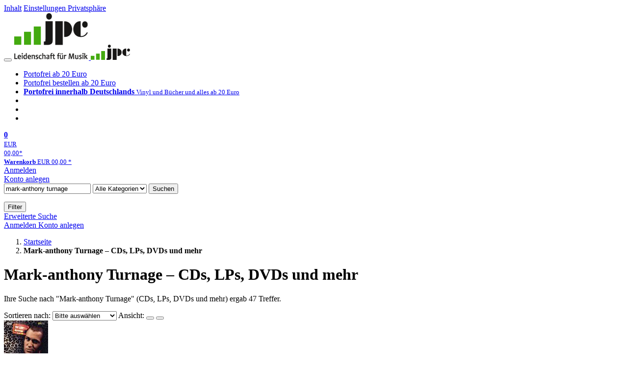

--- FILE ---
content_type: text/html; charset=utf-8
request_url: https://www.jpc.de/s/mark-anthony+turnage
body_size: 16556
content:
<!doctype html>
<html class="no-js no-safari no-ios no-iphone touch speed"
	  lang="de"
	  >
<head>
        <meta charset="utf-8">
    <meta name="viewport" content="width=device-width, initial-scale=1">

	<link rel="dns-prefetch" href="//media1.jpc.de" />

			<title>Mark-anthony Turnage – CDs, LPs, DVDs und mehr – jpc.de</title>
        		<meta name="robots" content="index,follow,noarchive">

    			<link rel="canonical" href="https://www.jpc.de/s/mark-anthony+turnage" >
        	
                    		<script type="application/ld+json">{"@context":"http:\/\/schema.org","@type":"BreadcrumbList","itemListElement":[{"@type":"ListItem","item":{"type":"Thing","@id":"https:\/\/www.jpc.de\/"},"name":"Startseite","position":1},{"@type":"ListItem","item":{"type":"Thing","@id":"https:\/\/www.jpc.de\/s\/mark-anthony+turnage"},"name":"Mark-anthony Turnage \u2013 CDs, LPs, DVDs und mehr","position":2}]}</script>
    
                
    					<link rel="next" href="https://www.jpc.de/ff/mark-anthony+turnage?page=2">
					
	<link rel="shortcut icon" href="/favicon.ico">

	
	        <link media="screen and (prefers-contrast: no-preference), screen and (prefers-contrast: less), print and (prefers-contrast: no-preference), print and (prefers-contrast: less)"
          rel="stylesheet"
          type="text/css"
          href="/css/084c49/jpc.css"
    >
        <link media="screen and (prefers-contrast: more), print and (prefers-contrast: more)"
          data-more-contrast-media="screen, print"
          data-no-preference-contrast-media="screen and (prefers-contrast: more), print and (prefers-contrast: more)"
          rel="stylesheet"
          type="text/css"
          class="adhoc-overwrite-contrast-style"
          href="/css/97ccb4/jpc-highcontrast.css"
    >

	<style nonce="daXmnCXdtv6O0uALxZwpx4W6iXW6teDHtIt3bGd/oVl532xHyqEz1i9vKbJF+vj6inAzOosrIrASomWSix4IfQ==">
		@font-face {
	  font-family: 'FontAwesome';
	  src: url('/fonts/fontawesome-webfont.eot?v=4.3.0');
	  src: url('/fonts/fontawesome-webfont.eot?#iefix&v=4.3.0') format('embedded-opentype'), url('/fonts/fontawesome-webfont.woff2?v=4.3.0') format('woff2'), url('/fonts/fontawesome-webfont.woff?v=4.3.0') format('woff'), url('/fonts/fontawesome-webfont.ttf?v=4.3.0') format('truetype'), url('/fonts/fontawesome-webfont.svg?v=4.3.0#fontawesomeregular') format('svg');
	  font-weight: normal;
	  font-style: normal;
	  font-display: auto;
	}
	</style>

	
    <script type="application/javascript" src="/js/mmenu/d37baf/mmenu.js" id="mmenu-preload" ></script>
	<link rel="stylesheet" href="/css/mmenu/42de04/mmenu.css" id="mmenu-style-preload">
	 <script nonce="daXmnCXdtv6O0uALxZwpx4W6iXW6teDHtIt3bGd/oVl532xHyqEz1i9vKbJF+vj6inAzOosrIrASomWSix4IfQ==">
    var _paq = window._paq || [];
    window.addEventListener('load', function() {
        function matomoTrackLink(e) {
            if(e.target.tagName==='A'&&e.target.protocol==='mailto:'){ window._paq.push(['trackEvent','Klick Mailto','Klick Mailto '+e.target.pathname,window.location.pathname]); }
            else if(e.target.tagName==='A'&&e.target.protocol==='tel:'){ window._paq.push(['trackEvent','Klick Telefon','Klick Telefon '+e.target.pathname,window.location.pathname]); }
            if(e.target.tagName==='A'&&e.target.className.match(/\bcta-related-product\b/)){ window._paq.push(['trackEvent','CTA Related','CTA Related',window.location.pathname]); }
        }
        document.addEventListener('click', matomoTrackLink, false);
    });

    _paq.push(['requireCookieConsent']);
    _paq.push(['disableBrowserFeatureDetection']);
    _paq.push(['trackSiteSearch', 'mark-anthony turnage', 'home', 47]);_paq.push(['setCustomDimension', '3', 'de']);
    _paq.push(['enableLinkTracking']);
    _paq.push(['enableHeartBeatTimer',15]);
    (function() {
        var u="https://use.jpc.de/";
        _paq.push(['setTrackerUrl', u+'js/']);
        _paq.push(['setSiteId', '1']);
        var d=document, g=d.createElement('script'), s=d.getElementsByTagName('script')[0];
        g.async=true; g.src=u+'js/';
        g.setAttribute('nonce','daXmnCXdtv6O0uALxZwpx4W6iXW6teDHtIt3bGd/oVl532xHyqEz1i9vKbJF+vj6inAzOosrIrASomWSix4IfQ==')
        s.parentNode.insertBefore(g,s);
    })();
</script>
</head>



<body id="top" data-shop="1" 	  data-page="home"
	  data-lang="de"
	  data-tpl="hitlist/hitlist.tpl"
					  class="shop-1 cat-home page-home lang-de not-logged no-mobile-sub-nav"			  data-prefers-contrast="no-preference"
	  data-keyboard-shortcuts="true">


<a href="#main-content" class="skiplink" id="skiplink-to-main">Inhalt</a>
    <a href="#cookieconsent-container" class="skiplink" id="skiplink-to-cookieconsent">Einstellungen Privatsphäre</a>

<jpc-accessibility-features></jpc-accessibility-features>

    <div class="page">
	        


<header>
    <div class="wrapper">
        <div class="first-row">
            <button class="mobile-nav btn white" aria-label="Menü">
                <span class="fa fa-bars"></span>
            </button>
            <a class="logo desktop" href="https://www.jpc.de/" itemprop="url">
                                                            <img loading="eager" src="/images/logo.png" srcset="/images/logo@2x.png 2x, /images/logo@3x.png 3x" width="153" height="96" alt="jpc.de – Leidenschaft für Musik Startseite"/>
                                                </a>
            <a class="logo mobile" href="https://www.jpc.de/" itemprop="url">
                                                            <img loading="eager" src="/m/f/img/logo.svg" width="80" height="31" alt="jpc.de – Leidenschaft für Musik Startseite"/>
                                                </a>

            <ul class="action-pane">
                <li class="tiny">
                    <a class="no-preload" href="/jpcng/home/static/-/page/porto.html">
                        <i class="fa fa-fw fa-truck" aria-hidden="true"></i>
                        Portofrei ab 20 Euro
                    </a>
                </li>
                <li class="medium">
                    <a class="no-preload" href="/jpcng/home/static/-/page/porto.html">
                        <i class="fa fa-fw fa-truck" aria-hidden="true"></i>
                        Portofrei bestellen ab 20 Euro
                    </a>
                </li>
                <li class="large">
                    <a class="no-preload" href="/jpcng/home/static/-/page/porto.html">
                        <b>
                            <i class="fa fa-truck" aria-hidden="true"></i>
                            Portofrei innerhalb Deutschlands
                        </b>
                        <small>Vinyl und Bücher und alles ab 20 Euro</small>
                    </a>
                </li>

                <li class="tiny">
                                    </li>
                <li class="medium">
                                    </li>
                <li class="large b">
                                    </li>
            </ul>

            <a class="mini-wk no-preload init" href="/checkout/cart">
                <i class="fa fa-shopping-cart" aria-hidden="true"></i>
                <div class="amount-wrapper o-10">
                    <b class="amount">0</b>
                </div>
                                    <div class="tiny">
                        <small>
                            EUR<br/>
                            <span class="price">00,00</span>*
                        </small>
                    </div>
                    <div class="medium">
                        <small>
                            <b>Warenkorb</b>
                                                            EUR
                                <span class="price">00,00</span>
                                *
                                                    </small>
                    </div>
                                <div class="visually-hidden" aria-live="assertive" aria-atomic="true"></div>
                <span class="clr"></span>
            </a>

            <div class="account-links">
                                    <div class="row a">
                        <a href="/myaccount/login/" class="full login-link">
                            Anmelden                        </a>
                    </div>
                    <div class="row b">
                                                    <a href="/myaccount/contact/create" class="full">
                                                                Konto anlegen                            </a>
                    </div>
                            </div>
        </div>

        <div class="second-row">
            <form action="https://www.jpc.de/jpcng/home/search" method="post" class="form-fields search-form">

    <input type="search" name="fastsearch" class="field" value="mark-anthony turnage"
           placeholder=" &#xf002; Suchbegriff eingeben" required autocomplete="off" autocorrect="off"
           role="combobox"
           aria-label="Sucheingabefeld"
           aria-autocomplete="list"
           aria-expanded="false"
           aria-controls="header-search-suggestion-list-shop"/>

    <input type="hidden" name="pd_orderby" value="score">

    <select name="rubric" aria-label="Kategorienauswahl">
        <option value="home">Alle Kategorien</option>
        <option value="jazz" >Jazz</option>
        <option value="poprock">Pop/Rock</option>
        <option value="classic">Klassik</option>
        <option value="books">B&uuml;cher</option>
        <option value="movie">Filme</option>
        <option value="score">Noten</option>
        <option value="vinyl">Vinyl</option>
            </select>

    <button class="btn js-grey search">Suchen</button>
    <a href="https://www.jpc.de/jpcng/home/searchform" class="btn white ext-search no-preload fa fa-cog desktop" aria-label="Erweiterte Suche" title="Erweiterte Suche"></a>

    <ul id="header-search-suggestion-list-shop"></ul>
</form>            <div class="mobile-sub-nav">
                <button type="button" class="btn white" aria-haspopup="listbox" aria-controls="search-filter-list">
                    <span class="fa fa-filter"></span>
                    <span class="btn-text">Filter</span>
                </button>
            </div>
            <a href="https://www.jpc.de/jpcng/home/searchform" class="btn white ext-search no-preload mobile">
                Erweiterte Suche            </a>
        </div>

            </div>
</header>

<section class="my-account">
    <div class="wrapper">

                <a href="/myaccount/login/" class="login login-link">
            <i class="fa fa-sign-in" aria-hidden="true"></i>
            Anmelden        </a>
                    <a href="/myaccount/contact/create">
                                <i class="fa fa-user-plus" aria-hidden="true"></i>
                Konto anlegen            </a>
            
            <span class="clr"></span>
    </div>
</section>

<noscript>
    <div class="wrapper">
        <div class="msg danger">
            Ohne aktives Javascript kann es zu Problemen bei der Darstellung kommen. Bitte aktivieren Sie deshalb Ihr Javascript.        </div>
    </div>
</noscript>

        <nav aria-label="Brotkrumennavigation" class="breadcrumb">
<section class="breadcrumb">
    <div class="wrapper">
        <ol>
																												<li>
											<a href="https://www.jpc.de/" >
							<span>					Startseite
											<i class="fa fa-caret-right" aria-hidden="true"></i>
									</span>
						</a>
									</li>
																			<li>
											<b class="last"><span>					Mark-anthony Turnage – CDs, LPs, DVDs und mehr
									</span></b>
									</li>
			            		</ol>

        	    
        <span class="clr"></span>
    </div>
</section>
</nav>
    
            
	<div class="searchresult">
		<div class="wrapper">
			<main id="main-content">
								

             <h1 class="page-title">
                                        Mark-anthony Turnage – CDs, LPs, DVDs und mehr
                                    </h1>
    
<p  data-searchresult-count="47">
																                                                                        Ihre Suche nach "Mark-anthony Turnage"
                                                (CDs, LPs, DVDs und mehr)                                                    ergab 47
                                                                 Treffer.                     										</p>





				
<form class="filter form-fields" method="post" data-tpl="filter.tpl">
            <label for="hitlist-select_orderby" class="order-by">
            <span>Sortieren nach:</span>
            <select id="hitlist-select_orderby" class="pd_orderby">
                <option selected value="score" data-label-original="Bitte auswählen"
                        data-label-mobile="Sortieren nach">Bitte ausw&auml;hlen</option>
                                    <option      value="interpret">Interpret A-Z</option>
                    <option  value="interpretdesc">Interpret Z-A</option>
                                <option          value="titel">Titel A-Z</option>
                <option      value="titeldesc">Titel Z-A</option>
                <option          value="preis">Preis aufsteigend</option>
                <option      value="preisdesc">Preis absteigend</option>
                <option           value="date">Datum aufsteigend</option>
                <option       value="datedesc">Datum absteigend</option>
                            </select>
            <input type="hidden" value="" name="pd_orderby" />
	    <input type="hidden" value="2" name="refresh" />
        </label>
    
            <span class="view">
            <span>Ansicht:</span>
            <button aria-label="Tabellenansicht" class="btn white action list active" data-view="list">
                <span class="fa fa-align-justify fa-fw" aria-hidden="true"></span></button>
            <button aria-label="Kachelansicht" class="btn white action gallery " data-view="gallery">
                <span class="fa fa-th-large fa-fw" aria-hidden="true"></span></button>
        </span>
    	</form>
																					
    <section class="cardbox 																		one-column
																">

        <div class="cards with-actions infinite-scrolling" data-max-page="3" data-bot="1">
			<div class="column">
																															
	<div class="card cards-page  card-page-url-1 "
		 data-page="1" data-page-url="%2Fs%2Fmark-anthony%2Bturnage" data-hnum="7218130"
		 id="result-searchng-product-7218130">

	
						
			<a href="/jpcng/classic/detail/-/art/Mark-Anthony-Turnage-geb-1960-Greek/hnum/7218130" class="image" style="max-height: 127px"		   tabindex="-1" aria-hidden="true">
					<img loading="lazy"
					 src="https://media1.jpc.de/image/w90/front/0/0807280210590.jpg"
					 srcset="https://media1.jpc.de/image/w90/front/0/0807280210590.jpg 1x, https://media1.jpc.de/image/w183/front/0/0807280210590.jpg 2x"
											width="90"
						height="127"
										 data-onerror-src="/cover/nopic-90x90.png"
					 data-onerror-width="90"
					 data-onerror-height="90"
					 alt="Mark-Anthony Turnage (geb. 1960): Greek, DVD" />
						</a>
	
			
	<div class="content">
					<h3>
									<a href="/jpcng/classic/detail/-/art/Mark-Anthony-Turnage-geb-1960-Greek/hnum/7218130">
				
															<div class="by">Mark-Anthony Turnage (geb. 1960)</div>
									
									<div class="title">Greek</div>
				
								</a>
								</h3>
		
		
							
												<p class="teaser-text">
					Helen Charnock, Fiona Kimm, Quentin Hayes, Richard Stuart, Almeida Ensemble, Richard Bernas
				</p>
										<div class="availability">
				                    lieferbar innerhalb 1-2 Wochen                				<button type="button" class="open-help-layer pseudo-link" data-layer=".help-layer-availability"
						aria-haspopup="dialog" aria-label="Hinweis zu Lieferbarkeit und Veröffentlichungsterminen">
					<span class="nowrap">
						<i class="fa fa-info-circle" aria-hidden="true"></i>
					</span>
				</button>
            </div>
        
		<div class="bottom">
			<div class="foot">
									<div class="medium">
						DVD
												
					</div>
				
				
								<div class="sep">
					
												
						
									</div>

															<div class="price">
															<span aria-hidden="true"><b>EUR 19,99*</b></span>
								<span class="sr-only">
                            	    Aktueller Preis: EUR 19,99                            	</span>
													</div>
									
				
				<span class="clr"></span>
			</div>
		</div>
	</div>

	<span class="clr"></span>

			<div class="actions">
							<form method="post" class="notepad-savearticle-form no-redirect" data-hnum="7218130">
					<button class="save pseudo-link">
						<span class="fa fa-bookmark"></span>
						Artikel merken					</button>
				</form>
									<form class="form-fields cart-form" data-price="19.99" data-hnum="7218130">
						<button class="btn action to-cart" data-parent=".card" data-price="19.99">
							<span class="fa fa-cart-plus"></span>
							In den Warenkorb						</button>
					</form>

					<form class="form-fields amount-form" action="/checkout/cart" method="get">
						<button class="btn white in-cart" data-hnum="7218130">
							<span class="fa fa-sort"></span>
							Menge &auml;ndern						</button>
					</form>
										<span class="clr"></span>
		</div>
		<span class="clr"></span>
	
		</div>

																								
	<div class="card    "
		 data-page="1"  data-hnum="3426732"
		 id="result-searchng-product-3426732">

	
			
			<a href="/jpcng/classic/detail/-/art/Mark-Anthony-Turnage-Speranza/hnum/3426732" class="image" 		   tabindex="-1" aria-hidden="true">
					<img loading="lazy"
					 src="https://media1.jpc.de/image/w90/front/0/0822231174424.jpg"
					 srcset="https://media1.jpc.de/image/w90/front/0/0822231174424.jpg 1x, https://media1.jpc.de/image/w183/front/0/0822231174424.jpg 2x"
											width="90"
						height="90"
										 data-onerror-src="/cover/nopic-90x90.png"
					 data-onerror-width="90"
					 data-onerror-height="90"
					 alt="Mark-Anthony Turnage (geb. 1960): Speranza, SACD" />
						</a>
	
			
	<div class="content">
					<h3>
									<a href="/jpcng/classic/detail/-/art/Mark-Anthony-Turnage-Speranza/hnum/3426732">
				
															<div class="by">Mark-Anthony Turnage (geb. 1960)</div>
									
									<div class="title">Speranza</div>
				
								</a>
								</h3>
		
		
							
												<p class="teaser-text">
					Hakan Hardenberger, London Symphony Orchestra, Daniel Harding
				</p>
										<div class="availability">
				                    lieferbar in mind. 4 Wochen                				<button type="button" class="open-help-layer pseudo-link" data-layer=".help-layer-availability"
						aria-haspopup="dialog" aria-label="Hinweis zu Lieferbarkeit und Veröffentlichungsterminen">
					<span class="nowrap">
						<i class="fa fa-info-circle" aria-hidden="true"></i>
					</span>
				</button>
            </div>
        
		<div class="bottom">
			<div class="foot">
									<div class="medium">
						Super Audio CD
												
					</div>
				
									<div class="legend">
													&nbsp;<i title="Hörproben vorhanden" class="fa fa-music"></i>
																	</div>
				
								<div class="sep">
					
												
						
									</div>

															<div class="price">
															<span aria-hidden="true"><b>EUR 12,99*</b></span>
								<span class="sr-only">
                            	    Aktueller Preis: EUR 12,99                            	</span>
													</div>
									
				
				<span class="clr"></span>
			</div>
		</div>
	</div>

	<span class="clr"></span>

			<div class="actions">
							<form method="post" class="notepad-savearticle-form no-redirect" data-hnum="3426732">
					<button class="save pseudo-link">
						<span class="fa fa-bookmark"></span>
						Artikel merken					</button>
				</form>
									<form class="form-fields cart-form" data-price="12.99" data-hnum="3426732">
						<button class="btn action to-cart" data-parent=".card" data-price="12.99">
							<span class="fa fa-cart-plus"></span>
							In den Warenkorb						</button>
					</form>

					<form class="form-fields amount-form" action="/checkout/cart" method="get">
						<button class="btn white in-cart" data-hnum="3426732">
							<span class="fa fa-sort"></span>
							Menge &auml;ndern						</button>
					</form>
										<span class="clr"></span>
		</div>
		<span class="clr"></span>
	
		</div>

																								
	<div class="card    "
		 data-page="1"  data-hnum="4921034"
		 id="result-searchng-product-4921034">

	
						
			<a href="/jpcng/classic/detail/-/art/Mark-Anthony-Turnage-geb-1960-Anna-Nicole/hnum/4921034" class="image" style="max-height: 114px"		   tabindex="-1" aria-hidden="true">
					<img loading="lazy"
					 src="https://media1.jpc.de/image/w90/front/0/0809478070887.jpg"
					 srcset="https://media1.jpc.de/image/w90/front/0/0809478070887.jpg 1x, https://media1.jpc.de/image/w183/front/0/0809478070887.jpg 2x"
											width="90"
						height="114"
										 data-onerror-src="/cover/nopic-90x90.png"
					 data-onerror-width="90"
					 data-onerror-height="90"
					 alt="Mark-Anthony Turnage (geb. 1960): Anna Nicole, BR" />
						</a>
	
			
	<div class="content">
					<h3>
									<a href="/jpcng/classic/detail/-/art/Mark-Anthony-Turnage-geb-1960-Anna-Nicole/hnum/4921034">
				
															<div class="by">Mark-Anthony Turnage (geb. 1960)</div>
									
									<div class="title">Anna Nicole</div>
				
								</a>
								</h3>
		
		
							
												<p class="teaser-text">
					Eva-Maria Westbroek, Alan Oke, Gerald Finley, Susan Bickley, Royal Opera House Covent Garden Chorus, Orchestra of the Royal Opera House Covent Garden, Antonio Pappano
				</p>
										<div class="availability">
				                    lieferbar innerhalb einer Woche                				<button type="button" class="open-help-layer pseudo-link" data-layer=".help-layer-availability"
						aria-haspopup="dialog" aria-label="Hinweis zu Lieferbarkeit und Veröffentlichungsterminen">
					<span class="nowrap">
						<i class="fa fa-info-circle" aria-hidden="true"></i>
					</span>
				</button>
            </div>
        
		<div class="bottom">
			<div class="foot">
									<div class="medium">
						Blu-ray Disc
												
					</div>
				
				
								<div class="sep">
					
												
						
									</div>

															<div class="price">
															<span aria-hidden="true"><b>EUR 29,99*</b></span>
								<span class="sr-only">
                            	    Aktueller Preis: EUR 29,99                            	</span>
													</div>
									
				
				<span class="clr"></span>
			</div>
		</div>
	</div>

	<span class="clr"></span>

			<div class="actions">
							<form method="post" class="notepad-savearticle-form no-redirect" data-hnum="4921034">
					<button class="save pseudo-link">
						<span class="fa fa-bookmark"></span>
						Artikel merken					</button>
				</form>
									<form class="form-fields cart-form" data-price="29.99" data-hnum="4921034">
						<button class="btn action to-cart" data-parent=".card" data-price="29.99">
							<span class="fa fa-cart-plus"></span>
							In den Warenkorb						</button>
					</form>

					<form class="form-fields amount-form" action="/checkout/cart" method="get">
						<button class="btn white in-cart" data-hnum="4921034">
							<span class="fa fa-sort"></span>
							Menge &auml;ndern						</button>
					</form>
										<span class="clr"></span>
		</div>
		<span class="clr"></span>
	
		</div>

																								
	<div class="card    "
		 data-page="1"  data-hnum="6801491"
		 id="result-searchng-product-6801491">

	
			
			<a href="/jpcng/classic/detail/-/art/Mark-Anthony-Turnage-geb-1960-Twice-Through-the-Heart-Dramatische-Szene/hnum/6801491" class="image" 		   tabindex="-1" aria-hidden="true">
					<img loading="lazy"
					 src="https://media1.jpc.de/image/w90/front/0/0854990001314.jpg"
					 srcset="https://media1.jpc.de/image/w90/front/0/0854990001314.jpg 1x, https://media1.jpc.de/image/w183/front/0/0854990001314.jpg 2x"
											width="90"
						height="90"
										 data-onerror-src="/cover/nopic-90x90.png"
					 data-onerror-width="90"
					 data-onerror-height="90"
					 alt="Mark-Anthony Turnage (geb. 1960): Twice Through the Heart (Dramatische Szene), CD" />
						</a>
	
			
	<div class="content">
					<h3>
									<a href="/jpcng/classic/detail/-/art/Mark-Anthony-Turnage-geb-1960-Twice-Through-the-Heart-Dramatische-Szene/hnum/6801491">
				
															<div class="by">Mark-Anthony Turnage (geb. 1960)</div>
									
									<div class="title">Twice Through the Heart (Dramatische Szene)</div>
				
								</a>
								</h3>
		
		
							
												<p class="teaser-text">
					Sarah Connolly, Gerald Finley, Martin Robertson, London Philharmonic Orchestra, Marin Alsop
				</p>
										<div class="availability">
				                    lieferbar innerhalb von 3&nbsp;Tagen                				<button type="button" class="open-help-layer pseudo-link" data-layer=".help-layer-availability"
						aria-haspopup="dialog" aria-label="Hinweis zu Lieferbarkeit und Veröffentlichungsterminen">
					<span class="nowrap">
						<i class="fa fa-info-circle" aria-hidden="true"></i>
					</span>
				</button>
            </div>
        
		<div class="bottom">
			<div class="foot">
									<div class="medium">
						CD
												
					</div>
				
									<div class="legend">
													&nbsp;<i title="Hörproben vorhanden" class="fa fa-music"></i>
																	</div>
				
								<div class="sep">
					
																									
													<div class="old-price">
								<span aria-hidden="true">EUR 14,99**</span>
								<span class="sr-only">
                            	    Vorheriger Preis EUR 14,99, reduziert um 13%                            	</span>
							</div>
						
									</div>

															<div class="price">
															<span aria-hidden="true"><b>EUR 12,99*</b></span>
								<span class="sr-only">
                            	    Aktueller Preis: EUR 12,99                            	</span>
													</div>
									
									<div class="discount" aria-hidden="true">
						<em>-13%</em>
					</div>
				
				<span class="clr"></span>
			</div>
		</div>
	</div>

	<span class="clr"></span>

			<div class="actions">
							<form method="post" class="notepad-savearticle-form no-redirect" data-hnum="6801491">
					<button class="save pseudo-link">
						<span class="fa fa-bookmark"></span>
						Artikel merken					</button>
				</form>
									<form class="form-fields cart-form" data-price="12.99" data-hnum="6801491">
						<button class="btn action to-cart" data-parent=".card" data-price="12.99">
							<span class="fa fa-cart-plus"></span>
							In den Warenkorb						</button>
					</form>

					<form class="form-fields amount-form" action="/checkout/cart" method="get">
						<button class="btn white in-cart" data-hnum="6801491">
							<span class="fa fa-sort"></span>
							Menge &auml;ndern						</button>
					</form>
										<span class="clr"></span>
		</div>
		<span class="clr"></span>
	
		</div>

																								
	<div class="card    "
		 data-page="1"  data-hnum="4292061"
		 id="result-searchng-product-4292061">

	
						
			<a href="/jpcng/classic/detail/-/art/Mark-Anthony-Turnage-geb-1960-Yet-Another-Set-To-f%C3%BCr-Posaune-Orchester/hnum/4292061" class="image" style="max-height: 92px"		   tabindex="-1" aria-hidden="true">
					<img loading="lazy"
					 src="https://media1.jpc.de/image/w90/front/0/0854990001079.jpg"
					 srcset="https://media1.jpc.de/image/w90/front/0/0854990001079.jpg 1x, https://media1.jpc.de/image/w183/front/0/0854990001079.jpg 2x"
											width="90"
						height="92"
										 data-onerror-src="/cover/nopic-90x90.png"
					 data-onerror-width="90"
					 data-onerror-height="90"
					 alt="Mark-Anthony Turnage (geb. 1960): Yet Another Set To für Posaune &amp; Orchester, SACD" />
						</a>
	
			
	<div class="content">
					<h3>
									<a href="/jpcng/classic/detail/-/art/Mark-Anthony-Turnage-geb-1960-Yet-Another-Set-To-f%C3%BCr-Posaune-Orchester/hnum/4292061">
				
															<div class="by">Mark-Anthony Turnage (geb. 1960)</div>
									
									<div class="title">Yet Another Set To für Posaune &amp; Orchester</div>
				
								</a>
								</h3>
		
		
							
												<p class="teaser-text">
					Christian Lindberg, Gerald Finley, London Philharmonic Orchestra, Marin Alsop, Jonathan Nott, Vladimir Jurowski
				</p>
										<div class="availability">
				                    lieferbar innerhalb von 3&nbsp;Tagen                				<button type="button" class="open-help-layer pseudo-link" data-layer=".help-layer-availability"
						aria-haspopup="dialog" aria-label="Hinweis zu Lieferbarkeit und Veröffentlichungsterminen">
					<span class="nowrap">
						<i class="fa fa-info-circle" aria-hidden="true"></i>
					</span>
				</button>
            </div>
        
		<div class="bottom">
			<div class="foot">
									<div class="medium">
						Super Audio CD
												
					</div>
				
									<div class="legend">
													&nbsp;<i title="Hörproben vorhanden" class="fa fa-music"></i>
																	</div>
				
								<div class="sep">
					
												
						
									</div>

															<div class="price">
															<span aria-hidden="true"><b>EUR 12,99*</b></span>
								<span class="sr-only">
                            	    Aktueller Preis: EUR 12,99                            	</span>
													</div>
									
				
				<span class="clr"></span>
			</div>
		</div>
	</div>

	<span class="clr"></span>

			<div class="actions">
							<form method="post" class="notepad-savearticle-form no-redirect" data-hnum="4292061">
					<button class="save pseudo-link">
						<span class="fa fa-bookmark"></span>
						Artikel merken					</button>
				</form>
									<form class="form-fields cart-form" data-price="12.99" data-hnum="4292061">
						<button class="btn action to-cart" data-parent=".card" data-price="12.99">
							<span class="fa fa-cart-plus"></span>
							In den Warenkorb						</button>
					</form>

					<form class="form-fields amount-form" action="/checkout/cart" method="get">
						<button class="btn white in-cart" data-hnum="4292061">
							<span class="fa fa-sort"></span>
							Menge &auml;ndern						</button>
					</form>
										<span class="clr"></span>
		</div>
		<span class="clr"></span>
	
		</div>

																								
	<div class="card    "
		 data-page="1"  data-hnum="9616521"
		 id="result-searchng-product-9616521">

	
						
			<a href="/jpcng/classic/detail/-/art/Mark-Anthony-Turnage-geb-1960-Blood-on-the-Floor/hnum/9616521" class="image" style="max-height: 120px"		   tabindex="-1" aria-hidden="true">
					<img loading="lazy"
					 src="https://media1.jpc.de/image/w90/front/0/4006680104300.jpg"
					 srcset="https://media1.jpc.de/image/w90/front/0/4006680104300.jpg 1x, https://media1.jpc.de/image/w183/front/0/4006680104300.jpg 2x"
											width="90"
						height="120"
										 data-onerror-src="/cover/nopic-90x90.png"
					 data-onerror-width="90"
					 data-onerror-height="90"
					 alt="Mark-Anthony Turnage (geb. 1960): Blood on the Floor, DVD" />
						</a>
	
			
	<div class="content">
					<h3>
									<a href="/jpcng/classic/detail/-/art/Mark-Anthony-Turnage-geb-1960-Blood-on-the-Floor/hnum/9616521">
				
															<div class="by">Mark-Anthony Turnage (geb. 1960)</div>
									
									<div class="title">Blood on the Floor</div>
				
								</a>
								</h3>
		
		
							
												<p class="teaser-text">
					John Scofield, Peter Erskine, Martin Robertson, Ensemble Modern, Peter Rundel
				</p>
										<div class="availability">
				                    lieferbar innerhalb 1-2 Wochen                				<button type="button" class="open-help-layer pseudo-link" data-layer=".help-layer-availability"
						aria-haspopup="dialog" aria-label="Hinweis zu Lieferbarkeit und Veröffentlichungsterminen">
					<span class="nowrap">
						<i class="fa fa-info-circle" aria-hidden="true"></i>
					</span>
				</button>
            </div>
        
		<div class="bottom">
			<div class="foot">
									<div class="medium">
						DVD
												
					</div>
				
				
								<div class="sep">
					
												
						
									</div>

															<div class="price">
															<span aria-hidden="true"><b>EUR 14,99*</b></span>
								<span class="sr-only">
                            	    Aktueller Preis: EUR 14,99                            	</span>
													</div>
									
				
				<span class="clr"></span>
			</div>
		</div>
	</div>

	<span class="clr"></span>

			<div class="actions">
							<form method="post" class="notepad-savearticle-form no-redirect" data-hnum="9616521">
					<button class="save pseudo-link">
						<span class="fa fa-bookmark"></span>
						Artikel merken					</button>
				</form>
									<form class="form-fields cart-form" data-price="14.99" data-hnum="9616521">
						<button class="btn action to-cart" data-parent=".card" data-price="14.99">
							<span class="fa fa-cart-plus"></span>
							In den Warenkorb						</button>
					</form>

					<form class="form-fields amount-form" action="/checkout/cart" method="get">
						<button class="btn white in-cart" data-hnum="9616521">
							<span class="fa fa-sort"></span>
							Menge &auml;ndern						</button>
					</form>
										<span class="clr"></span>
		</div>
		<span class="clr"></span>
	
		</div>

																								
	<div class="card    "
		 data-page="1"  data-hnum="8192898"
		 id="result-searchng-product-8192898">

	
			
			<a href="/jpcng/classic/detail/-/art/shadow-walker-symphonie-f/hnum/8192898" class="image" 		   tabindex="-1" aria-hidden="true">
					<img loading="lazy"
					 src="https://media1.jpc.de/image/w90/front/0/0880040418825.jpg"
					 srcset="https://media1.jpc.de/image/w90/front/0/0880040418825.jpg 1x, https://media1.jpc.de/image/w183/front/0/0880040418825.jpg 2x"
											width="90"
						height="90"
										 data-onerror-src="/cover/nopic-90x90.png"
					 data-onerror-width="90"
					 data-onerror-height="90"
					 alt="Mark-Anthony Turnage (geb. 1960): Konzert für 2 Violinen &amp; Orchester &quot;Shadow Walker&quot;, CD" />
						</a>
	
			
	<div class="content">
					<h3>
									<a href="/jpcng/classic/detail/-/art/shadow-walker-symphonie-f/hnum/8192898">
				
															<div class="by">Mark-Anthony Turnage (geb. 1960)</div>
									
									<div class="title">Konzert für 2 Violinen &amp; Orchester &quot;Shadow Walker&quot;</div>
				
								</a>
								</h3>
		
		
							
												<p class="teaser-text">
					Daniel Hope, Vadim Repin, Borusan Istanbul Philharmonic Orchestra, Sascha Goetzel
				</p>
										<div class="availability">
				                    lieferbar innerhalb von 3&nbsp;Tagen                				<button type="button" class="open-help-layer pseudo-link" data-layer=".help-layer-availability"
						aria-haspopup="dialog" aria-label="Hinweis zu Lieferbarkeit und Veröffentlichungsterminen">
					<span class="nowrap">
						<i class="fa fa-info-circle" aria-hidden="true"></i>
					</span>
				</button>
            </div>
        
		<div class="bottom">
			<div class="foot">
									<div class="medium">
						CD
												
					</div>
				
									<div class="legend">
													&nbsp;<i title="Hörproben vorhanden" class="fa fa-music"></i>
																	</div>
				
								<div class="sep">
					
												
						
									</div>

															<div class="price">
															<span aria-hidden="true"><b>EUR 19,99*</b></span>
								<span class="sr-only">
                            	    Aktueller Preis: EUR 19,99                            	</span>
													</div>
									
				
				<span class="clr"></span>
			</div>
		</div>
	</div>

	<span class="clr"></span>

			<div class="actions">
							<form method="post" class="notepad-savearticle-form no-redirect" data-hnum="8192898">
					<button class="save pseudo-link">
						<span class="fa fa-bookmark"></span>
						Artikel merken					</button>
				</form>
									<form class="form-fields cart-form" data-price="19.99" data-hnum="8192898">
						<button class="btn action to-cart" data-parent=".card" data-price="19.99">
							<span class="fa fa-cart-plus"></span>
							In den Warenkorb						</button>
					</form>

					<form class="form-fields amount-form" action="/checkout/cart" method="get">
						<button class="btn white in-cart" data-hnum="8192898">
							<span class="fa fa-sort"></span>
							Menge &auml;ndern						</button>
					</form>
										<span class="clr"></span>
		</div>
		<span class="clr"></span>
	
		</div>

																								
	<div class="card    "
		 data-page="1"  data-hnum="9260240"
		 id="result-searchng-product-9260240">

	
			
			<a href="/jpcng/classic/detail/-/art/a-constant-obsession/hnum/9260240" class="image" 		   tabindex="-1" aria-hidden="true">
					<img loading="lazy"
					 src="https://media1.jpc.de/image/w90/front/0/5060262791523.jpg"
					 srcset="https://media1.jpc.de/image/w90/front/0/5060262791523.jpg 1x, https://media1.jpc.de/image/w183/front/0/5060262791523.jpg 2x"
											width="90"
						height="90"
										 data-onerror-src="/cover/nopic-90x90.png"
					 data-onerror-width="90"
					 data-onerror-height="90"
					 alt="Mark-Anthony Turnage (geb. 1960): A Constant Obsession für Tenor &amp; 8 Instrumentalisten, CD" />
						</a>
	
			
	<div class="content">
					<h3>
									<a href="/jpcng/classic/detail/-/art/a-constant-obsession/hnum/9260240">
				
															<div class="by">Mark-Anthony Turnage (geb. 1960)</div>
									
									<div class="title">A Constant Obsession für Tenor &amp; 8 Instrumentalisten</div>
				
								</a>
								</h3>
		
		
							
												<p class="teaser-text">
					Nicky Spence (Tenor), Chamber Domaine, Thomas Kemp
				</p>
										<div class="availability">
				                    lieferbar innerhalb 1-2 Wochen                				<button type="button" class="open-help-layer pseudo-link" data-layer=".help-layer-availability"
						aria-haspopup="dialog" aria-label="Hinweis zu Lieferbarkeit und Veröffentlichungsterminen">
					<span class="nowrap">
						<i class="fa fa-info-circle" aria-hidden="true"></i>
					</span>
				</button>
            </div>
        
		<div class="bottom">
			<div class="foot">
									<div class="medium">
						CD
												
					</div>
				
									<div class="legend">
													&nbsp;<i title="Hörproben vorhanden" class="fa fa-music"></i>
																	</div>
				
								<div class="sep">
					
												
						
									</div>

															<div class="price">
															<span aria-hidden="true"><b>EUR 21,99*</b></span>
								<span class="sr-only">
                            	    Aktueller Preis: EUR 21,99                            	</span>
													</div>
									
				
				<span class="clr"></span>
			</div>
		</div>
	</div>

	<span class="clr"></span>

			<div class="actions">
							<form method="post" class="notepad-savearticle-form no-redirect" data-hnum="9260240">
					<button class="save pseudo-link">
						<span class="fa fa-bookmark"></span>
						Artikel merken					</button>
				</form>
									<form class="form-fields cart-form" data-price="21.99" data-hnum="9260240">
						<button class="btn action to-cart" data-parent=".card" data-price="21.99">
							<span class="fa fa-cart-plus"></span>
							In den Warenkorb						</button>
					</form>

					<form class="form-fields amount-form" action="/checkout/cart" method="get">
						<button class="btn white in-cart" data-hnum="9260240">
							<span class="fa fa-sort"></span>
							Menge &auml;ndern						</button>
					</form>
										<span class="clr"></span>
		</div>
		<span class="clr"></span>
	
		</div>

																								
	<div class="card    "
		 data-page="1"  data-hnum="3134902"
		 id="result-searchng-product-3134902">

	
			
			<a href="/jpcng/classic/detail/-/art/Mark-Anthony-Turnage-geb-1960-Violakonzert-On-Opened-Ground/hnum/3134902" class="image" 		   tabindex="-1" aria-hidden="true">
					<img loading="lazy"
					 src="https://media1.jpc.de/image/w90/front/0/0854990001666.jpg"
					 srcset="https://media1.jpc.de/image/w90/front/0/0854990001666.jpg 1x, https://media1.jpc.de/image/w183/front/0/0854990001666.jpg 2x"
											width="90"
						height="90"
										 data-onerror-src="/cover/nopic-90x90.png"
					 data-onerror-width="90"
					 data-onerror-height="90"
					 alt="Mark-Anthony Turnage (geb. 1960): Violakonzert &quot;On Opened Ground&quot;, CD" />
						</a>
	
			
	<div class="content">
					<h3>
									<a href="/jpcng/classic/detail/-/art/Mark-Anthony-Turnage-geb-1960-Violakonzert-On-Opened-Ground/hnum/3134902">
				
															<div class="by">Mark-Anthony Turnage (geb. 1960)</div>
									
									<div class="title">Violakonzert &quot;On Opened Ground&quot;</div>
				
								</a>
								</h3>
		
		
									<div class="stars" aria-label="4 von 5 Sterne" role="img">
											<i class="fa fa-star rated" aria-hidden="true"></i>
											<i class="fa fa-star rated" aria-hidden="true"></i>
											<i class="fa fa-star rated" aria-hidden="true"></i>
											<i class="fa fa-star rated" aria-hidden="true"></i>
																<i class="fa fa-star" aria-hidden="true"></i>
									</div>
					
												<p class="teaser-text">
					Lawrence Power, Michael Collins, Christian Tetzlaff, London Philharmonic Orchestra, Markus Stenz, Marin Alsop, Vladimir Jurowski
				</p>
										<div class="availability">
				                    lieferbar innerhalb von 3&nbsp;Tagen                				<button type="button" class="open-help-layer pseudo-link" data-layer=".help-layer-availability"
						aria-haspopup="dialog" aria-label="Hinweis zu Lieferbarkeit und Veröffentlichungsterminen">
					<span class="nowrap">
						<i class="fa fa-info-circle" aria-hidden="true"></i>
					</span>
				</button>
            </div>
        
		<div class="bottom">
			<div class="foot">
									<div class="medium">
						CD
												
					</div>
				
									<div class="legend">
													&nbsp;<i title="Hörproben vorhanden" class="fa fa-music"></i>
																	</div>
				
								<div class="sep">
					
												
						
									</div>

															<div class="price">
															<span aria-hidden="true"><b>EUR 12,99*</b></span>
								<span class="sr-only">
                            	    Aktueller Preis: EUR 12,99                            	</span>
													</div>
									
				
				<span class="clr"></span>
			</div>
		</div>
	</div>

	<span class="clr"></span>

			<div class="actions">
							<form method="post" class="notepad-savearticle-form no-redirect" data-hnum="3134902">
					<button class="save pseudo-link">
						<span class="fa fa-bookmark"></span>
						Artikel merken					</button>
				</form>
									<form class="form-fields cart-form" data-price="12.99" data-hnum="3134902">
						<button class="btn action to-cart" data-parent=".card" data-price="12.99">
							<span class="fa fa-cart-plus"></span>
							In den Warenkorb						</button>
					</form>

					<form class="form-fields amount-form" action="/checkout/cart" method="get">
						<button class="btn white in-cart" data-hnum="3134902">
							<span class="fa fa-sort"></span>
							Menge &auml;ndern						</button>
					</form>
										<span class="clr"></span>
		</div>
		<span class="clr"></span>
	
		</div>

																								
	<div class="card    "
		 data-page="1"  data-hnum="4921037"
		 id="result-searchng-product-4921037">

	
						
			<a href="/jpcng/classic/detail/-/art/Mark-Anthony-Turnage-geb-1960-Anna-Nicole/hnum/4921037" class="image" style="max-height: 128px"		   tabindex="-1" aria-hidden="true">
					<img loading="lazy"
					 src="https://media1.jpc.de/image/w90/front/0/0809478010548.jpg"
					 srcset="https://media1.jpc.de/image/w90/front/0/0809478010548.jpg 1x, https://media1.jpc.de/image/w183/front/0/0809478010548.jpg 2x"
											width="90"
						height="128"
										 data-onerror-src="/cover/nopic-90x90.png"
					 data-onerror-width="90"
					 data-onerror-height="90"
					 alt="Mark-Anthony Turnage (geb. 1960): Anna Nicole, DVD" />
						</a>
	
			
	<div class="content">
					<h3>
									<a href="/jpcng/classic/detail/-/art/Mark-Anthony-Turnage-geb-1960-Anna-Nicole/hnum/4921037">
				
															<div class="by">Mark-Anthony Turnage (geb. 1960)</div>
									
									<div class="title">Anna Nicole</div>
				
								</a>
								</h3>
		
		
							
												<p class="teaser-text">
					Eva-Maria Westbroek, Alan Oke, Gerald Finley, Susan Bickley, Royal Opera House Covent Garden Chorus, Orchestra of the Royal Opera House Covent Garden, Antonio Pappano
				</p>
										<div class="availability">
				                    lieferbar innerhalb einer Woche                				<button type="button" class="open-help-layer pseudo-link" data-layer=".help-layer-availability"
						aria-haspopup="dialog" aria-label="Hinweis zu Lieferbarkeit und Veröffentlichungsterminen">
					<span class="nowrap">
						<i class="fa fa-info-circle" aria-hidden="true"></i>
					</span>
				</button>
            </div>
        
		<div class="bottom">
			<div class="foot">
									<div class="medium">
						DVD
												
					</div>
				
				
								<div class="sep">
					
												
						
									</div>

															<div class="price">
															<span aria-hidden="true"><b>EUR 29,99*</b></span>
								<span class="sr-only">
                            	    Aktueller Preis: EUR 29,99                            	</span>
													</div>
									
				
				<span class="clr"></span>
			</div>
		</div>
	</div>

	<span class="clr"></span>

			<div class="actions">
							<form method="post" class="notepad-savearticle-form no-redirect" data-hnum="4921037">
					<button class="save pseudo-link">
						<span class="fa fa-bookmark"></span>
						Artikel merken					</button>
				</form>
									<form class="form-fields cart-form" data-price="29.99" data-hnum="4921037">
						<button class="btn action to-cart" data-parent=".card" data-price="29.99">
							<span class="fa fa-cart-plus"></span>
							In den Warenkorb						</button>
					</form>

					<form class="form-fields amount-form" action="/checkout/cart" method="get">
						<button class="btn white in-cart" data-hnum="4921037">
							<span class="fa fa-sort"></span>
							Menge &auml;ndern						</button>
					</form>
										<span class="clr"></span>
		</div>
		<span class="clr"></span>
	
		</div>

																								
	<div class="card    "
		 data-page="1"  data-hnum="11176765"
		 id="result-searchng-product-11176765">

	
			
			<a href="/jpcng/classic/detail/-/art/daniel-hope-music-for-a-new-century/hnum/11176765" class="image" 		   tabindex="-1" aria-hidden="true">
					<img loading="lazy"
					 src="https://media1.jpc.de/image/w90/front/0/0028948641284.jpg"
					 srcset="https://media1.jpc.de/image/w90/front/0/0028948641284.jpg 1x, https://media1.jpc.de/image/w183/front/0/0028948641284.jpg 2x"
											width="90"
						height="90"
										 data-onerror-src="/cover/nopic-90x90.png"
					 data-onerror-width="90"
					 data-onerror-height="90"
					 alt="Daniel Hope - Music for a New Century, CD" />
						</a>
	
			
	<div class="content">
					<h3>
									<a href="/jpcng/classic/detail/-/art/daniel-hope-music-for-a-new-century/hnum/11176765">
				
													
									<div class="title">Daniel Hope - Music for a New Century</div>
				
								</a>
								</h3>
		
		
							
												<p class="teaser-text">
					Daniel Hope, Alexey Botvinov, New Century Chamber Orchestra
				</p>
										<div class="availability">
				                    Artikel am Lager                				<button type="button" class="open-help-layer pseudo-link" data-layer=".help-layer-availability"
						aria-haspopup="dialog" aria-label="Hinweis zu Lieferbarkeit und Veröffentlichungsterminen">
					<span class="nowrap">
						<i class="fa fa-info-circle" aria-hidden="true"></i>
					</span>
				</button>
            </div>
        
		<div class="bottom">
			<div class="foot">
									<div class="medium">
						CD
												
					</div>
				
									<div class="legend">
													&nbsp;<i title="Hörproben vorhanden" class="fa fa-music"></i>
																	</div>
				
								<div class="sep">
					
												
						
									</div>

															<div class="price">
															<span aria-hidden="true"><b>EUR 19,99*</b></span>
								<span class="sr-only">
                            	    Aktueller Preis: EUR 19,99                            	</span>
													</div>
									
				
				<span class="clr"></span>
			</div>
		</div>
	</div>

	<span class="clr"></span>

			<div class="actions">
							<form method="post" class="notepad-savearticle-form no-redirect" data-hnum="11176765">
					<button class="save pseudo-link">
						<span class="fa fa-bookmark"></span>
						Artikel merken					</button>
				</form>
									<form class="form-fields cart-form" data-price="19.99" data-hnum="11176765">
						<button class="btn action to-cart" data-parent=".card" data-price="19.99">
							<span class="fa fa-cart-plus"></span>
							In den Warenkorb						</button>
					</form>

					<form class="form-fields amount-form" action="/checkout/cart" method="get">
						<button class="btn white in-cart" data-hnum="11176765">
							<span class="fa fa-sort"></span>
							Menge &auml;ndern						</button>
					</form>
										<span class="clr"></span>
		</div>
		<span class="clr"></span>
	
		</div>

																								
	<div class="card    "
		 data-page="1"  data-hnum="12285768"
		 id="result-searchng-product-12285768">

	
			
			<a href="/jpcng/classic/detail/-/art/rattle-british-composers-britten-elgar-u-a/hnum/12285768" class="image" 		   tabindex="-1" aria-hidden="true">
					<img loading="lazy"
					 src="https://media1.jpc.de/image/w90/front/0/5021732756732.jpg"
					 srcset="https://media1.jpc.de/image/w90/front/0/5021732756732.jpg 1x, https://media1.jpc.de/image/w183/front/0/5021732756732.jpg 2x"
											width="90"
						height="90"
										 data-onerror-src="/cover/nopic-90x90.png"
					 data-onerror-width="90"
					 data-onerror-height="90"
					 alt="&quot;SIMON RATTLE, BRITISH COMPOSERS: Britten, Elgar, Holst, Vaughan Williams, Walton. 14 CD.&quot; Portrait eines Mannes mit lockigem Haar." />
						</a>
	
			
	<div class="content">
					<h3>
									<a href="/jpcng/classic/detail/-/art/rattle-british-composers-britten-elgar-u-a/hnum/12285768">
				
													
									<div class="title">Simon Rattle - British Composers</div>
				
								</a>
								</h3>
		
		
							
												<p class="teaser-text">
					Janet Baker, Ian Bostridge, Robert Tear, Thomas Hampson, Peter Donohoe, Nigel Kennedy, Lynn Harrell, Truls Mörk, Julian Bream, Berliner Philharmoniker, City of Birmingham Symphony Orchestra, Simon Rattle
				</p>
										<div class="availability">
				                    Artikel am Lager                				<button type="button" class="open-help-layer pseudo-link" data-layer=".help-layer-availability"
						aria-haspopup="dialog" aria-label="Hinweis zu Lieferbarkeit und Veröffentlichungsterminen">
					<span class="nowrap">
						<i class="fa fa-info-circle" aria-hidden="true"></i>
					</span>
				</button>
            </div>
        
		<div class="bottom">
			<div class="foot">
									<div class="medium">
						14 CDs
												
					</div>
				
									<div class="legend">
													&nbsp;<i title="Hörproben vorhanden" class="fa fa-music"></i>
																	</div>
				
								<div class="sep">
					
												
						
									</div>

															<div class="price">
															<span aria-hidden="true"><b>EUR 43,99*</b></span>
								<span class="sr-only">
                            	    Aktueller Preis: EUR 43,99                            	</span>
													</div>
									
				
				<span class="clr"></span>
			</div>
		</div>
	</div>

	<span class="clr"></span>

			<div class="actions">
							<form method="post" class="notepad-savearticle-form no-redirect" data-hnum="12285768">
					<button class="save pseudo-link">
						<span class="fa fa-bookmark"></span>
						Artikel merken					</button>
				</form>
									<form class="form-fields cart-form" data-price="43.99" data-hnum="12285768">
						<button class="btn action to-cart" data-parent=".card" data-price="43.99">
							<span class="fa fa-cart-plus"></span>
							In den Warenkorb						</button>
					</form>

					<form class="form-fields amount-form" action="/checkout/cart" method="get">
						<button class="btn white in-cart" data-hnum="12285768">
							<span class="fa fa-sort"></span>
							Menge &auml;ndern						</button>
					</form>
										<span class="clr"></span>
		</div>
		<span class="clr"></span>
	
		</div>

																								
	<div class="card    "
		 data-page="1"  data-hnum="10884111"
		 id="result-searchng-product-10884111">

	
			
			<a href="/jpcng/classic/detail/-/art/the-clarinet-trio-anthology/hnum/10884111" class="image" 		   tabindex="-1" aria-hidden="true">
					<img loading="lazy"
					 src="https://media1.jpc.de/image/w90/front/0/0028948573752.jpg"
					 srcset="https://media1.jpc.de/image/w90/front/0/0028948573752.jpg 1x, https://media1.jpc.de/image/w183/front/0/0028948573752.jpg 2x"
											width="90"
						height="90"
										 data-onerror-src="/cover/nopic-90x90.png"
					 data-onerror-width="90"
					 data-onerror-height="90"
					 alt="Daniel Ottensamer - The Clarinet Trio Anthology, CD" />
						</a>
	
			
	<div class="content">
					<h3>
									<a href="/jpcng/classic/detail/-/art/the-clarinet-trio-anthology/hnum/10884111">
				
													
									<div class="title">Daniel Ottensamer - The Clarinet Trio Anthology</div>
				
								</a>
								</h3>
		
		
									<div class="stars" aria-label="5 von 5 Sterne" role="img">
											<i class="fa fa-star rated" aria-hidden="true"></i>
											<i class="fa fa-star rated" aria-hidden="true"></i>
											<i class="fa fa-star rated" aria-hidden="true"></i>
											<i class="fa fa-star rated" aria-hidden="true"></i>
											<i class="fa fa-star rated" aria-hidden="true"></i>
														</div>
					
												<p class="teaser-text">
					Daniel Ottensamer (Klarinette), Stephan Koncz (Cello), Christoph Traxler (Klavier)
				</p>
										<div class="availability">
				                    Artikel am Lager                				<button type="button" class="open-help-layer pseudo-link" data-layer=".help-layer-availability"
						aria-haspopup="dialog" aria-label="Hinweis zu Lieferbarkeit und Veröffentlichungsterminen">
					<span class="nowrap">
						<i class="fa fa-info-circle" aria-hidden="true"></i>
					</span>
				</button>
            </div>
        
		<div class="bottom">
			<div class="foot">
									<div class="medium">
						7 CDs
												
					</div>
				
									<div class="legend">
													&nbsp;<i title="Hörproben vorhanden" class="fa fa-music"></i>
																	</div>
				
								<div class="sep">
					
																									
													<div class="old-price">
								<span aria-hidden="true">EUR 79,99**</span>
								<span class="sr-only">
                            	    Vorheriger Preis EUR 79,99, reduziert um 31%                            	</span>
							</div>
						
									</div>

															<div class="price">
															<span aria-hidden="true"><b>EUR 54,99*</b></span>
								<span class="sr-only">
                            	    Aktueller Preis: EUR 54,99                            	</span>
													</div>
									
									<div class="discount" aria-hidden="true">
						<em>-31%</em>
					</div>
				
				<span class="clr"></span>
			</div>
		</div>
	</div>

	<span class="clr"></span>

			<div class="actions">
							<form method="post" class="notepad-savearticle-form no-redirect" data-hnum="10884111">
					<button class="save pseudo-link">
						<span class="fa fa-bookmark"></span>
						Artikel merken					</button>
				</form>
									<form class="form-fields cart-form" data-price="54.99" data-hnum="10884111">
						<button class="btn action to-cart" data-parent=".card" data-price="54.99">
							<span class="fa fa-cart-plus"></span>
							In den Warenkorb						</button>
					</form>

					<form class="form-fields amount-form" action="/checkout/cart" method="get">
						<button class="btn white in-cart" data-hnum="10884111">
							<span class="fa fa-sort"></span>
							Menge &auml;ndern						</button>
					</form>
										<span class="clr"></span>
		</div>
		<span class="clr"></span>
	
		</div>

																								
	<div class="card    "
		 data-page="1"  data-hnum="10462416"
		 id="result-searchng-product-10462416">

	
			
			<a href="/jpcng/classic/detail/-/art/brandenburg-project-twelve-concertos/hnum/10462416" class="image" 		   tabindex="-1" aria-hidden="true">
					<img loading="lazy"
					 src="https://media1.jpc.de/image/w90/front/0/7318599921990.jpg"
					 srcset="https://media1.jpc.de/image/w90/front/0/7318599921990.jpg 1x, https://media1.jpc.de/image/w183/front/0/7318599921990.jpg 2x"
											width="90"
						height="90"
										 data-onerror-src="/cover/nopic-90x90.png"
					 data-onerror-width="90"
					 data-onerror-height="90"
					 alt="THE BRANDENBURG PROJECT, SWEDISH CHAMBER ORCHESTRA, THOMAS DAUSGAARD. Oben sechs lächelnde Menschen eng beisammen." />
						</a>
	
			
	<div class="content">
					<h3>
									<a href="/jpcng/classic/detail/-/art/brandenburg-project-twelve-concertos/hnum/10462416">
				
															<div class="by">Johann Sebastian Bach (1685-1750)</div>
									
									<div class="title">Brandenburgische Konzerte Nr.1-6</div>
				
								</a>
								</h3>
		
		
									<div class="stars" aria-label="3 von 5 Sterne" role="img">
											<i class="fa fa-star rated" aria-hidden="true"></i>
											<i class="fa fa-star rated" aria-hidden="true"></i>
											<i class="fa fa-star rated" aria-hidden="true"></i>
																<i class="fa fa-star" aria-hidden="true"></i>
											<i class="fa fa-star" aria-hidden="true"></i>
									</div>
					
												<p class="teaser-text">
					Antje Weithaas, Mahan Esfahani, Marten Larsson, Maya Beiser, Hakan Hardenberger, Tabea Zimmermann, Brett Dean, Swedish Chamber Orchestra, Thomas Dausgaard
				</p>
										<div class="availability">
				                    Artikel am Lager                				<button type="button" class="open-help-layer pseudo-link" data-layer=".help-layer-availability"
						aria-haspopup="dialog" aria-label="Hinweis zu Lieferbarkeit und Veröffentlichungsterminen">
					<span class="nowrap">
						<i class="fa fa-info-circle" aria-hidden="true"></i>
					</span>
				</button>
            </div>
        
		<div class="bottom">
			<div class="foot">
									<div class="medium">
						3 Super Audio CDs
												
					</div>
				
									<div class="legend">
													&nbsp;<i title="Hörproben vorhanden" class="fa fa-music"></i>
																	</div>
				
								<div class="sep">
					
																									
													<div class="old-price">
								<span aria-hidden="true">EUR 36,99**</span>
								<span class="sr-only">
                            	    Vorheriger Preis EUR 36,99, reduziert um 54%                            	</span>
							</div>
						
									</div>

															<div class="price">
															<span aria-hidden="true"><b>EUR 16,99*</b></span>
								<span class="sr-only">
                            	    Aktueller Preis: EUR 16,99                            	</span>
													</div>
									
									<div class="discount" aria-hidden="true">
						<em>-54%</em>
					</div>
				
				<span class="clr"></span>
			</div>
		</div>
	</div>

	<span class="clr"></span>

			<div class="actions">
							<form method="post" class="notepad-savearticle-form no-redirect" data-hnum="10462416">
					<button class="save pseudo-link">
						<span class="fa fa-bookmark"></span>
						Artikel merken					</button>
				</form>
									<form class="form-fields cart-form" data-price="16.99" data-hnum="10462416">
						<button class="btn action to-cart" data-parent=".card" data-price="16.99">
							<span class="fa fa-cart-plus"></span>
							In den Warenkorb						</button>
					</form>

					<form class="form-fields amount-form" action="/checkout/cart" method="get">
						<button class="btn white in-cart" data-hnum="10462416">
							<span class="fa fa-sort"></span>
							Menge &auml;ndern						</button>
					</form>
										<span class="clr"></span>
		</div>
		<span class="clr"></span>
	
		</div>

																								
	<div class="card    "
		 data-page="1"  data-hnum="8510298"
		 id="result-searchng-product-8510298">

	
						
			<a href="/jpcng/classic/detail/-/art/holst-the-planets/hnum/8510298" class="image" style="max-height: 94px"		   tabindex="-1" aria-hidden="true">
					<img loading="lazy"
					 src="https://media1.jpc.de/image/w90/front/0/4943674225767.jpg"
					 srcset="https://media1.jpc.de/image/w90/front/0/4943674225767.jpg 1x, https://media1.jpc.de/image/w183/front/0/4943674225767.jpg 2x"
											width="90"
						height="94"
										 data-onerror-src="/cover/nopic-90x90.png"
					 data-onerror-width="90"
					 data-onerror-height="90"
					 alt="Gustav Holst (1874-1934): The Planets op.32, CD" />
						</a>
	
			
	<div class="content">
					<h3>
									<a href="/jpcng/classic/detail/-/art/holst-the-planets/hnum/8510298">
				
															<div class="by">Gustav Holst (1874-1934)</div>
									
									<div class="title">The Planets op.32</div>
				
								</a>
								</h3>
		
		
							
												<p class="teaser-text">
					Berliner Philharmoniker, Simon Rattle
				</p>
										<div class="availability">
				                    lieferbar innerhalb 2-3 Wochen                				<button type="button" class="open-help-layer pseudo-link" data-layer=".help-layer-availability"
						aria-haspopup="dialog" aria-label="Hinweis zu Lieferbarkeit und Veröffentlichungsterminen">
					<span class="nowrap">
						<i class="fa fa-info-circle" aria-hidden="true"></i>
					</span>
				</button>
            </div>
        
		<div class="bottom">
			<div class="foot">
									<div class="medium">
						2 CDs
												
					</div>
				
				
								<div class="sep">
					
																									
													<div class="old-price">
								<span aria-hidden="true">EUR 39,99**</span>
								<span class="sr-only">
                            	    Vorheriger Preis EUR 39,99, reduziert um 25%                            	</span>
							</div>
						
									</div>

															<div class="price">
															<span aria-hidden="true"><b>EUR 29,99*</b></span>
								<span class="sr-only">
                            	    Aktueller Preis: EUR 29,99                            	</span>
													</div>
									
									<div class="discount" aria-hidden="true">
						<em>-25%</em>
					</div>
				
				<span class="clr"></span>
			</div>
		</div>
	</div>

	<span class="clr"></span>

			<div class="actions">
							<form method="post" class="notepad-savearticle-form no-redirect" data-hnum="8510298">
					<button class="save pseudo-link">
						<span class="fa fa-bookmark"></span>
						Artikel merken					</button>
				</form>
									<form class="form-fields cart-form" data-price="29.99" data-hnum="8510298">
						<button class="btn action to-cart" data-parent=".card" data-price="29.99">
							<span class="fa fa-cart-plus"></span>
							In den Warenkorb						</button>
					</form>

					<form class="form-fields amount-form" action="/checkout/cart" method="get">
						<button class="btn white in-cart" data-hnum="8510298">
							<span class="fa fa-sort"></span>
							Menge &auml;ndern						</button>
					</form>
										<span class="clr"></span>
		</div>
		<span class="clr"></span>
	
		</div>

																								
	<div class="card    "
		 data-page="1"  data-hnum="2167127"
		 id="result-searchng-product-2167127">

	
			
			<a href="/jpcng/classic/detail/-/art/simon-rattle-various-rattle-music-of-the/hnum/2167127" class="image" 		   tabindex="-1" aria-hidden="true">
					<img loading="lazy"
					 src="https://media1.jpc.de/image/w90/front/0/4058407092223.jpg"
					 srcset="https://media1.jpc.de/image/w90/front/0/4058407092223.jpg 1x, https://media1.jpc.de/image/w183/front/0/4058407092223.jpg 2x"
											width="90"
						height="69"
										 data-onerror-src="/cover/nopic-90x90.png"
					 data-onerror-width="90"
					 data-onerror-height="90"
					 alt="&quot;Music of the 20th Century,&quot; Simon Rattle. Buntes, abstraktes Design mit Foto von Simon Rattle." />
						</a>
	
			
	<div class="content">
					<h3>
									<a href="/jpcng/classic/detail/-/art/simon-rattle-various-rattle-music-of-the/hnum/2167127">
				
													
									<div class="title">Simon Rattle - Musik im 20.Jahrhundert</div>
				
								</a>
								</h3>
		
		
							
												<p class="teaser-text">
					Felicity Palmer, Anne Sofie von Otter,  Amanda Roocroft, Peter Donohoe, Anthony Rolfe Johnson, Wayne Marshall, Jeanne Loriod, Rex Lawson, Willard White, Lydia Ariken, Gidon Kremer, London Sinfonietta Voic…
				</p>
										<div class="availability">
				                    lieferbar innerhalb einer Woche                				<button type="button" class="open-help-layer pseudo-link" data-layer=".help-layer-availability"
						aria-haspopup="dialog" aria-label="Hinweis zu Lieferbarkeit und Veröffentlichungsterminen">
					<span class="nowrap">
						<i class="fa fa-info-circle" aria-hidden="true"></i>
					</span>
				</button>
            </div>
        
		<div class="bottom">
			<div class="foot">
									<div class="medium">
						3 Blu-ray Discs
												
					</div>
				
									<div class="legend">
																			&nbsp;<i title="Trailer vorhanden" class="fa fa-video-camera"></i>
											</div>
				
								<div class="sep">
					
												
						
									</div>

															<div class="price">
															<span aria-hidden="true"><b>EUR 49,99*</b></span>
								<span class="sr-only">
                            	    Aktueller Preis: EUR 49,99                            	</span>
													</div>
									
				
				<span class="clr"></span>
			</div>
		</div>
	</div>

	<span class="clr"></span>

			<div class="actions">
							<form method="post" class="notepad-savearticle-form no-redirect" data-hnum="2167127">
					<button class="save pseudo-link">
						<span class="fa fa-bookmark"></span>
						Artikel merken					</button>
				</form>
									<form class="form-fields cart-form" data-price="49.99" data-hnum="2167127">
						<button class="btn action to-cart" data-parent=".card" data-price="49.99">
							<span class="fa fa-cart-plus"></span>
							In den Warenkorb						</button>
					</form>

					<form class="form-fields amount-form" action="/checkout/cart" method="get">
						<button class="btn white in-cart" data-hnum="2167127">
							<span class="fa fa-sort"></span>
							Menge &auml;ndern						</button>
					</form>
										<span class="clr"></span>
		</div>
		<span class="clr"></span>
	
		</div>

																								
	<div class="card    "
		 data-page="1"  data-hnum="11683388"
		 id="result-searchng-product-11683388">

	
			
			<a href="/jpcng/classic/detail/-/art/the-berlin-years/hnum/11683388" class="image" 		   tabindex="-1" aria-hidden="true">
					<img loading="lazy"
					 src="https://media1.jpc.de/image/w90/front/0/5054197685897.jpg"
					 srcset="https://media1.jpc.de/image/w90/front/0/5054197685897.jpg 1x, https://media1.jpc.de/image/w183/front/0/5054197685897.jpg 2x"
											width="90"
						height="90"
										 data-onerror-src="/cover/nopic-90x90.png"
					 data-onerror-width="90"
					 data-onerror-height="90"
					 alt="Texte: Simon Rattle, Berliner Philharmoniker, The Berlin Years, Brahms, Carmen, Beethoven. CD-Box-Set mit Musik-Covern." />
						</a>
	
			
	<div class="content">
					<h3>
									<a href="/jpcng/classic/detail/-/art/the-berlin-years/hnum/11683388">
				
													
									<div class="title">Simon Rattle - The Berlin Years</div>
				
								</a>
								</h3>
		
		
							
												<p class="teaser-text">
					Peter Seiffert, Karita Mattila, Anne Sofie von Otter, Thomas Moser, Philip Langridge, Thomas Quasthoff, Angela Denoke, Jon Villars, Laszlo Polgar, Juliane Banse, Rainer Trost, Sally Matthews, Lawrence Bro…
				</p>
										<div class="availability">
				                    Artikel am Lager                				<button type="button" class="open-help-layer pseudo-link" data-layer=".help-layer-availability"
						aria-haspopup="dialog" aria-label="Hinweis zu Lieferbarkeit und Veröffentlichungsterminen">
					<span class="nowrap">
						<i class="fa fa-info-circle" aria-hidden="true"></i>
					</span>
				</button>
            </div>
        
		<div class="bottom">
			<div class="foot">
									<div class="medium">
						45 CDs
												
					</div>
				
									<div class="legend">
																			&nbsp;<i title="Trailer vorhanden" class="fa fa-video-camera"></i>
											</div>
				
								<div class="sep">
					
												
						
									</div>

															<div class="price">
															<span aria-hidden="true"><b>EUR 129,99*</b></span>
								<span class="sr-only">
                            	    Aktueller Preis: EUR 129,99                            	</span>
													</div>
									
				
				<span class="clr"></span>
			</div>
		</div>
	</div>

	<span class="clr"></span>

			<div class="actions">
							<form method="post" class="notepad-savearticle-form no-redirect" data-hnum="11683388">
					<button class="save pseudo-link">
						<span class="fa fa-bookmark"></span>
						Artikel merken					</button>
				</form>
									<form class="form-fields cart-form" data-price="129.99" data-hnum="11683388">
						<button class="btn action to-cart" data-parent=".card" data-price="129.99">
							<span class="fa fa-cart-plus"></span>
							In den Warenkorb						</button>
					</form>

					<form class="form-fields amount-form" action="/checkout/cart" method="get">
						<button class="btn white in-cart" data-hnum="11683388">
							<span class="fa fa-sort"></span>
							Menge &auml;ndern						</button>
					</form>
										<span class="clr"></span>
		</div>
		<span class="clr"></span>
	
		</div>

																								
	<div class="card    "
		 data-page="1"  data-hnum="9883336"
		 id="result-searchng-product-9883336">

	
						
			<a href="/jpcng/classic/detail/-/art/Atlanta-Symphony-Orchestra-Rule-Britannia/hnum/9883336" class="image" style="max-height: 91px"		   tabindex="-1" aria-hidden="true">
					<img loading="lazy"
					 src="https://media1.jpc.de/image/w90/front/0/0089408067723.jpg"
					 srcset="https://media1.jpc.de/image/w90/front/0/0089408067723.jpg 1x, https://media1.jpc.de/image/w183/front/0/0089408067723.jpg 2x"
											width="90"
						height="91"
										 data-onerror-src="/cover/nopic-90x90.png"
					 data-onerror-width="90"
					 data-onerror-height="90"
					 alt="Atlanta Symphony Orchestra - Rule Britannia, CD" />
						</a>
	
			
	<div class="content">
					<h3>
									<a href="/jpcng/classic/detail/-/art/Atlanta-Symphony-Orchestra-Rule-Britannia/hnum/9883336">
				
													
									<div class="title">Atlanta Symphony Orchestra - Rule Britannia</div>
				
								</a>
								</h3>
		
		
							
												<p class="teaser-text">
					Atlanta Symphony Orchestra, Donald Runnicles
				</p>
										<div class="availability">
				                    lieferbar innerhalb 1-2 Wochen                				<button type="button" class="open-help-layer pseudo-link" data-layer=".help-layer-availability"
						aria-haspopup="dialog" aria-label="Hinweis zu Lieferbarkeit und Veröffentlichungsterminen">
					<span class="nowrap">
						<i class="fa fa-info-circle" aria-hidden="true"></i>
					</span>
				</button>
            </div>
        
		<div class="bottom">
			<div class="foot">
									<div class="medium">
						CD
												
					</div>
				
									<div class="legend">
													&nbsp;<i title="Hörproben vorhanden" class="fa fa-music"></i>
																	</div>
				
								<div class="sep">
					
												
						
									</div>

															<div class="price">
															<span aria-hidden="true"><b>EUR 17,99*</b></span>
								<span class="sr-only">
                            	    Aktueller Preis: EUR 17,99                            	</span>
													</div>
									
				
				<span class="clr"></span>
			</div>
		</div>
	</div>

	<span class="clr"></span>

			<div class="actions">
							<form method="post" class="notepad-savearticle-form no-redirect" data-hnum="9883336">
					<button class="save pseudo-link">
						<span class="fa fa-bookmark"></span>
						Artikel merken					</button>
				</form>
									<form class="form-fields cart-form" data-price="17.99" data-hnum="9883336">
						<button class="btn action to-cart" data-parent=".card" data-price="17.99">
							<span class="fa fa-cart-plus"></span>
							In den Warenkorb						</button>
					</form>

					<form class="form-fields amount-form" action="/checkout/cart" method="get">
						<button class="btn white in-cart" data-hnum="9883336">
							<span class="fa fa-sort"></span>
							Menge &auml;ndern						</button>
					</form>
										<span class="clr"></span>
		</div>
		<span class="clr"></span>
	
		</div>

																								
	<div class="card    "
		 data-page="1"  data-hnum="12407880"
		 id="result-searchng-product-12407880">

	
			
			<a href="/jpcng/classic/detail/-/art/hardenberger-hakan-poentinen-roland-autumn-aubade/hnum/12407880" class="image" 		   tabindex="-1" aria-hidden="true">
					<img loading="lazy"
					 src="https://media1.jpc.de/image/w90/front/0/7318599927237.jpg"
					 srcset="https://media1.jpc.de/image/w90/front/0/7318599927237.jpg 1x, https://media1.jpc.de/image/w183/front/0/7318599927237.jpg 2x"
											width="90"
						height="90"
										 data-onerror-src="/cover/nopic-90x90.png"
					 data-onerror-width="90"
					 data-onerror-height="90"
					 alt="&quot;Autumn Aubade&quot;, Håkan Hardenberger: Trompete, Roland Pöntinen: Klavier. Herbstliche Waldlandschaft am See." />
						</a>
	
			
	<div class="content">
					<h3>
									<a href="/jpcng/classic/detail/-/art/hardenberger-hakan-poentinen-roland-autumn-aubade/hnum/12407880">
				
													
									<div class="title">Hakan Hardenberger - Autumn Aubade</div>
				
								</a>
								</h3>
		
		
							
												<p class="teaser-text">
					Hakan Hardenberger (Trompete), Roland Pöntinen (Klavier)
				</p>
										<div class="availability">
				                    Artikel am Lager                				<button type="button" class="open-help-layer pseudo-link" data-layer=".help-layer-availability"
						aria-haspopup="dialog" aria-label="Hinweis zu Lieferbarkeit und Veröffentlichungsterminen">
					<span class="nowrap">
						<i class="fa fa-info-circle" aria-hidden="true"></i>
					</span>
				</button>
            </div>
        
		<div class="bottom">
			<div class="foot">
									<div class="medium">
						Super Audio CD
												
					</div>
				
									<div class="legend">
													&nbsp;<i title="Hörproben vorhanden" class="fa fa-music"></i>
																	</div>
				
								<div class="sep">
					
												
						
									</div>

															<div class="price">
															<span aria-hidden="true"><b>EUR 19,99*</b></span>
								<span class="sr-only">
                            	    Aktueller Preis: EUR 19,99                            	</span>
													</div>
									
				
				<span class="clr"></span>
			</div>
		</div>
	</div>

	<span class="clr"></span>

			<div class="actions">
							<form method="post" class="notepad-savearticle-form no-redirect" data-hnum="12407880">
					<button class="save pseudo-link">
						<span class="fa fa-bookmark"></span>
						Artikel merken					</button>
				</form>
									<form class="form-fields cart-form" data-price="19.99" data-hnum="12407880">
						<button class="btn action to-cart" data-parent=".card" data-price="19.99">
							<span class="fa fa-cart-plus"></span>
							In den Warenkorb						</button>
					</form>

					<form class="form-fields amount-form" action="/checkout/cart" method="get">
						<button class="btn white in-cart" data-hnum="12407880">
							<span class="fa fa-sort"></span>
							Menge &auml;ndern						</button>
					</form>
										<span class="clr"></span>
		</div>
		<span class="clr"></span>
	
		</div>

																								
	<div class="card    "
		 data-page="1"  data-hnum="9053263"
		 id="result-searchng-product-9053263">

	
						
			<a href="/jpcng/classic/detail/-/art/Simon-Rattle-Musik-im-20-Jh-Vol-7-Zu-neuen-Ufern/hnum/9053263" class="image" style="max-height: 128px"		   tabindex="-1" aria-hidden="true">
					<img loading="lazy"
					 src="https://media1.jpc.de/image/w90/front/0/0807280204490.jpg"
					 srcset="https://media1.jpc.de/image/w90/front/0/0807280204490.jpg 1x, https://media1.jpc.de/image/w183/front/0/0807280204490.jpg 2x"
											width="90"
						height="128"
										 data-onerror-src="/cover/nopic-90x90.png"
					 data-onerror-width="90"
					 data-onerror-height="90"
					 alt="Simon Rattle - Musik im 20.Jh.Vol.7 - Zu neuen Ufern, DVD" />
						</a>
	
			
	<div class="content">
					<h3>
									<a href="/jpcng/classic/detail/-/art/Simon-Rattle-Musik-im-20-Jh-Vol-7-Zu-neuen-Ufern/hnum/9053263">
				
													
									<div class="title">Simon Rattle - Musik im 20.Jh.Vol.7 - Zu neuen Ufern</div>
				
								</a>
								</h3>
		
		
							
												<p class="teaser-text">
					London Sinfonietta Voices, City of Birmingham Orchestra, Simon Rattle
				</p>
										<div class="availability">
				                    lieferbar innerhalb 1-2 Wochen                				<button type="button" class="open-help-layer pseudo-link" data-layer=".help-layer-availability"
						aria-haspopup="dialog" aria-label="Hinweis zu Lieferbarkeit und Veröffentlichungsterminen">
					<span class="nowrap">
						<i class="fa fa-info-circle" aria-hidden="true"></i>
					</span>
				</button>
            </div>
        
		<div class="bottom">
			<div class="foot">
									<div class="medium">
						DVD
												
					</div>
				
				
								<div class="sep">
					
																									
													<div class="old-price">
								<span aria-hidden="true">EUR 19,99**</span>
								<span class="sr-only">
                            	    Vorheriger Preis EUR 19,99, reduziert um 50%                            	</span>
							</div>
						
									</div>

															<div class="price">
															<span aria-hidden="true"><b>EUR 9,99*</b></span>
								<span class="sr-only">
                            	    Aktueller Preis: EUR 9,99                            	</span>
													</div>
									
									<div class="discount" aria-hidden="true">
						<em>-50%</em>
					</div>
				
				<span class="clr"></span>
			</div>
		</div>
	</div>

	<span class="clr"></span>

			<div class="actions">
							<form method="post" class="notepad-savearticle-form no-redirect" data-hnum="9053263">
					<button class="save pseudo-link">
						<span class="fa fa-bookmark"></span>
						Artikel merken					</button>
				</form>
									<form class="form-fields cart-form" data-price="9.99" data-hnum="9053263">
						<button class="btn action to-cart" data-parent=".card" data-price="9.99">
							<span class="fa fa-cart-plus"></span>
							In den Warenkorb						</button>
					</form>

					<form class="form-fields amount-form" action="/checkout/cart" method="get">
						<button class="btn white in-cart" data-hnum="9053263">
							<span class="fa fa-sort"></span>
							Menge &auml;ndern						</button>
					</form>
										<span class="clr"></span>
		</div>
		<span class="clr"></span>
	
		</div>

																					
			</div>
        </div>
    </section>
								
				

				<div class="help-layer help-layer-availability">
					Informationen zur Lieferbarkeit bzw. zu Veröffentlichungsterminen von Artikeln beruhen auf Vorabinformationen unserer Lieferanten. Diese Termine sind ohne Gewähr und können sich jederzeit ändern.	</div>
				<span class="clr"></span>
			</main>
							

<nav class="sub-nav search-filter" aria-label="Seitennaviagtion">
    <div class="inner" id="search-filter-list">
        <ul class="top">
            
            
                                                                                                                                				            																								                                                                
                                                        
            <li class="filter-block">

        <strong class="headline">
                            Nicht erhältliche Artikel                    </strong>
        
			<ul class="stacked-submenu" id="filter_show_unavailable_products" >
		<li>
			<jpc-button-pseudo-filter-link class="pseudo-filter-link" data-page="1"
			   data-refresh="2"
			   data-filter="show_unavailable_products"
			   data-value="1"
			   data-action="https://www.jpc.de/s/mark-anthony+turnage">
									<em class="c">Auch nicht erhältliche Artikel anzeigen</em>
							</jpc-button-pseudo-filter-link>
		</li>
	</ul>

    </li>
                									                                                                                					                    																																																							                                                                                                                                                                                                                                                                            									                                                                                					                    												<li class="filter-block">

		<strong class="headline">
												Personen									</strong>
		<ul class="stacked-submenu" id="filter_artists" >
											<li>
						<jpc-button-pseudo-filter-link class="pseudo-filter-link contains-count" data-page="1"
						   role="button" tabindex="0"
						   data-refresh="2" data-filter="artist"
						   data-value="Mark-Anthony Turnage (geb. 1960)"
						   data-action="https://www.jpc.de/s/mark-anthony+turnage">
							<em class="c">Mark-Anthony Turnage </em>
							<i class="c">(10)</i>						</jpc-button-pseudo-filter-link>
					</li>
																<li>
						<jpc-button-pseudo-filter-link class="pseudo-filter-link contains-count" data-page="1"
						   role="button" tabindex="0"
						   data-refresh="2" data-filter="artist"
						   data-value="Dire Straits"
						   data-action="https://www.jpc.de/s/mark-anthony+turnage">
							<em class="c">Dire Straits</em>
							<i class="c">(7)</i>						</jpc-button-pseudo-filter-link>
					</li>
																<li>
						<jpc-button-pseudo-filter-link class="pseudo-filter-link contains-count" data-page="1"
						   role="button" tabindex="0"
						   data-refresh="2" data-filter="artist"
						   data-value="Cradle Of Filth"
						   data-action="https://www.jpc.de/s/mark-anthony+turnage">
							<em class="c">Cradle Of Filth</em>
							<i class="c">(4)</i>						</jpc-button-pseudo-filter-link>
					</li>
																<li>
						<jpc-button-pseudo-filter-link class="pseudo-filter-link contains-count" data-page="1"
						   role="button" tabindex="0"
						   data-refresh="2" data-filter="artist"
						   data-value="Denomination"
						   data-action="https://www.jpc.de/s/mark-anthony+turnage">
							<em class="c">Denomination</em>
							<i class="c">(2)</i>						</jpc-button-pseudo-filter-link>
					</li>
																<li>
						<jpc-button-pseudo-filter-link class="pseudo-filter-link contains-count" data-page="1"
						   role="button" tabindex="0"
						   data-refresh="2" data-filter="artist"
						   data-value="Giacomo Puccini (1858-1924)"
						   data-action="https://www.jpc.de/s/mark-anthony+turnage">
							<em class="c">Giacomo Puccini </em>
							<i class="c">(2)</i>						</jpc-button-pseudo-filter-link>
					</li>
																<li>
						<jpc-button-pseudo-filter-link class="pseudo-filter-link contains-count" data-page="1"
						   role="button" tabindex="0"
						   data-refresh="2" data-filter="artist"
						   data-value="Teenage Wrist"
						   data-action="https://www.jpc.de/s/mark-anthony+turnage">
							<em class="c">Teenage Wrist</em>
							<i class="c">(2)</i>						</jpc-button-pseudo-filter-link>
					</li>
																<li>
						<jpc-button-pseudo-filter-link class="pseudo-filter-link contains-count" data-page="1"
						   role="button" tabindex="0"
						   data-refresh="2" data-filter="artist"
						   data-value="Darren Aronofsky"
						   data-action="https://www.jpc.de/s/mark-anthony+turnage">
							<em class="c">Darren Aronofsky</em>
							<i class="c">(1)</i>						</jpc-button-pseudo-filter-link>
					</li>
																<li>
						<jpc-button-pseudo-filter-link class="pseudo-filter-link contains-count" data-page="1"
						   role="button" tabindex="0"
						   data-refresh="2" data-filter="artist"
						   data-value="Gustav Holst (1874-1934)"
						   data-action="https://www.jpc.de/s/mark-anthony+turnage">
							<em class="c">Gustav Holst </em>
							<i class="c">(1)</i>						</jpc-button-pseudo-filter-link>
					</li>
																<li>
						<jpc-button-pseudo-filter-link class="pseudo-filter-link contains-count" data-page="1"
						   role="button" tabindex="0"
						   data-refresh="2" data-filter="artist"
						   data-value="James MacMillan (geb. 1959)"
						   data-action="https://www.jpc.de/s/mark-anthony+turnage">
							<em class="c">James MacMillan </em>
							<i class="c">(1)</i>						</jpc-button-pseudo-filter-link>
					</li>
																<li>
						<jpc-button-pseudo-filter-link class="pseudo-filter-link contains-count" data-page="1"
						   role="button" tabindex="0"
						   data-refresh="2" data-filter="artist"
						   data-value="Johann Sebastian Bach (1685-1750)"
						   data-action="https://www.jpc.de/s/mark-anthony+turnage">
							<em class="c">Johann Sebastian Bach </em>
							<i class="c">(1)</i>						</jpc-button-pseudo-filter-link>
					</li>
																<li>
						<jpc-button-pseudo-filter-link class="pseudo-filter-link contains-count" data-page="1"
						   role="button" tabindex="0"
						   data-refresh="2" data-filter="artist"
						   data-value="Michael Tippett (1905-1998)"
						   data-action="https://www.jpc.de/s/mark-anthony+turnage">
							<em class="c">Michael Tippett </em>
							<i class="c">(1)</i>						</jpc-button-pseudo-filter-link>
					</li>
																<li>
						<jpc-button-pseudo-filter-link class="pseudo-filter-link contains-count" data-page="1"
						   role="button" tabindex="0"
						   data-refresh="2" data-filter="artist"
						   data-value="Snowgoose"
						   data-action="https://www.jpc.de/s/mark-anthony+turnage">
							<em class="c">Snowgoose</em>
							<i class="c">(1)</i>						</jpc-button-pseudo-filter-link>
					</li>
																<li>
						<jpc-button-pseudo-filter-link class="pseudo-filter-link contains-count" data-page="1"
						   role="button" tabindex="0"
						   data-refresh="2" data-filter="artist"
						   data-value="Stephen Sondheim (1930-2021)"
						   data-action="https://www.jpc.de/s/mark-anthony+turnage">
							<em class="c">Stephen Sondheim </em>
							<i class="c">(1)</i>						</jpc-button-pseudo-filter-link>
					</li>
																<li>
						<jpc-button-pseudo-filter-link class="pseudo-filter-link contains-count" data-page="1"
						   role="button" tabindex="0"
						   data-refresh="2" data-filter="artist"
						   data-value="The Impossible Gentlemen"
						   data-action="https://www.jpc.de/s/mark-anthony+turnage">
							<em class="c">The Impossible Gentlemen</em>
							<i class="c">(1)</i>						</jpc-button-pseudo-filter-link>
					</li>
																<li>
						<jpc-button-pseudo-filter-link class="pseudo-filter-link contains-count" data-page="1"
						   role="button" tabindex="0"
						   data-refresh="2" data-filter="artist"
						   data-value="We Were Promised Jetpacks"
						   data-action="https://www.jpc.de/s/mark-anthony+turnage">
							<em class="c">We Were Promised Jetpacks</em>
							<i class="c">(1)</i>						</jpc-button-pseudo-filter-link>
					</li>
												</ul>
	</li>
																																																							                                                                                                                                                                                                                            									                                                                                					                    																						<li class="filter-block">
		<strong class="headline">Sampler</strong>
		<ul class="stacked-submenu">
							<li>
					<jpc-button-pseudo-filter-link class="pseudo-filter-link contains-count" data-page="1"
					   role="button" tabindex="0"
					   data-refresh="2" data-filter="sampler"
					   data-value="Dirigentenportraits"
					   data-action="https://www.jpc.de/s/mark-anthony+turnage">
					    <em class="c">Dirigentenportraits</em>
						<i class="c">(5)</i>
					</jpc-button-pseudo-filter-link>
				</li>
							<li>
					<jpc-button-pseudo-filter-link class="pseudo-filter-link contains-count" data-page="1"
					   role="button" tabindex="0"
					   data-refresh="2" data-filter="sampler"
					   data-value="Kammermusik für Klarinette"
					   data-action="https://www.jpc.de/s/mark-anthony+turnage">
					    <em class="c">Kammermusik für Klarinette</em>
						<i class="c">(1)</i>
					</jpc-button-pseudo-filter-link>
				</li>
							<li>
					<jpc-button-pseudo-filter-link class="pseudo-filter-link contains-count" data-page="1"
					   role="button" tabindex="0"
					   data-refresh="2" data-filter="sampler"
					   data-value="Kammermusik für Trompete"
					   data-action="https://www.jpc.de/s/mark-anthony+turnage">
					    <em class="c">Kammermusik für Trompete</em>
						<i class="c">(1)</i>
					</jpc-button-pseudo-filter-link>
				</li>
							<li>
					<jpc-button-pseudo-filter-link class="pseudo-filter-link contains-count" data-page="1"
					   role="button" tabindex="0"
					   data-refresh="2" data-filter="sampler"
					   data-value="Oldie Sampler"
					   data-action="https://www.jpc.de/s/mark-anthony+turnage">
					    <em class="c">Oldie Sampler</em>
						<i class="c">(1)</i>
					</jpc-button-pseudo-filter-link>
				</li>
							<li>
					<jpc-button-pseudo-filter-link class="pseudo-filter-link contains-count" data-page="1"
					   role="button" tabindex="0"
					   data-refresh="2" data-filter="sampler"
					   data-value="Orchesterwerke diverse"
					   data-action="https://www.jpc.de/s/mark-anthony+turnage">
					    <em class="c">Orchesterwerke diverse</em>
						<i class="c">(1)</i>
					</jpc-button-pseudo-filter-link>
				</li>
							<li>
					<jpc-button-pseudo-filter-link class="pseudo-filter-link contains-count" data-page="1"
					   role="button" tabindex="0"
					   data-refresh="2" data-filter="sampler"
					   data-value="Violinkonzerte / Violakonzerte"
					   data-action="https://www.jpc.de/s/mark-anthony+turnage">
					    <em class="c">Violinkonzerte / Violakonzerte</em>
						<i class="c">(1)</i>
					</jpc-button-pseudo-filter-link>
				</li>
						
		</ul>
	</li>
																																													                                                                                                                                                                                                                            									                                                                                        	<li class="filter-block">
		<strong class="headline">Medium</strong>
		<ul class="stacked-submenu">
																															<li>
						<jpc-button-pseudo-filter-link class="pseudo-filter-link contains-count "
						   role="button" tabindex="0"
						   data-page="1" data-refresh="2"
						   data-filter="media" data-value="CD"
						   data-action="https://www.jpc.de/s/mark-anthony+turnage">
														<em class="c">CD</em>
							<i class="c">(23)</i>
						</jpc-button-pseudo-filter-link>
					</li>
																																<li>
						<jpc-button-pseudo-filter-link class="pseudo-filter-link contains-count "
						   role="button" tabindex="0"
						   data-page="1" data-refresh="2"
						   data-filter="media" data-value="LP"
						   data-action="https://www.jpc.de/s/mark-anthony+turnage">
														<em class="c">LP</em>
							<i class="c">(8)</i>
						</jpc-button-pseudo-filter-link>
					</li>
																																<li>
						<jpc-button-pseudo-filter-link class="pseudo-filter-link contains-count "
						   role="button" tabindex="0"
						   data-page="1" data-refresh="2"
						   data-filter="media" data-value="DVD"
						   data-action="https://www.jpc.de/s/mark-anthony+turnage">
														<em class="c">DVD</em>
							<i class="c">(7)</i>
						</jpc-button-pseudo-filter-link>
					</li>
																																<li>
						<jpc-button-pseudo-filter-link class="pseudo-filter-link contains-count "
						   role="button" tabindex="0"
						   data-page="1" data-refresh="2"
						   data-filter="media" data-value="SACD"
						   data-action="https://www.jpc.de/s/mark-anthony+turnage">
														<em class="c">SACD</em>
							<i class="c">(5)</i>
						</jpc-button-pseudo-filter-link>
					</li>
																																<li>
						<jpc-button-pseudo-filter-link class="pseudo-filter-link contains-count "
						   role="button" tabindex="0"
						   data-page="1" data-refresh="2"
						   data-filter="media" data-value="BR"
						   data-action="https://www.jpc.de/s/mark-anthony+turnage">
														<em class="c">Blu-ray Disc</em>
							<i class="c">(3)</i>
						</jpc-button-pseudo-filter-link>
					</li>
																																<li>
						<jpc-button-pseudo-filter-link class="pseudo-filter-link contains-count "
						   role="button" tabindex="0"
						   data-page="1" data-refresh="2"
						   data-filter="media" data-value="Buch"
						   data-action="https://www.jpc.de/s/mark-anthony+turnage">
														<em class="c">Buch</em>
							<i class="c">(1)</i>
						</jpc-button-pseudo-filter-link>
					</li>
							
			
		</ul>
	</li>
                                                            					                    																																																							                                                                                                                                                                                                                            									                                                                                					                    																																																							                                                                                                                                                                                                                            									                                                                                					                                                    	<li class="filter-block">
		<strong class="headline">Preis</strong>
		<ul class="stacked-submenu">
																	<li>
						<jpc-button-pseudo-filter-link class="pseudo-filter-link contains-count" data-page="1"
						   role="button" tabindex="0"
						   data-refresh="2" data-filter="price"
						   data-value="-10"
						   data-action="https://www.jpc.de/s/mark-anthony+turnage">
							<em class="c">bis 10 Euro</em>
							<i class="c">(2)</i>
						</jpc-button-pseudo-filter-link>
					</li>
																					<li>
						<jpc-button-pseudo-filter-link class="pseudo-filter-link contains-count" data-page="1"
						   role="button" tabindex="0"
						   data-refresh="2" data-filter="price"
						   data-value="-15"
						   data-action="https://www.jpc.de/s/mark-anthony+turnage">
							<em class="c">bis 15 Euro</em>
							<i class="c">(10)</i>
						</jpc-button-pseudo-filter-link>
					</li>
																					<li>
						<jpc-button-pseudo-filter-link class="pseudo-filter-link contains-count" data-page="1"
						   role="button" tabindex="0"
						   data-refresh="2" data-filter="price"
						   data-value="-20"
						   data-action="https://www.jpc.de/s/mark-anthony+turnage">
							<em class="c">bis 20 Euro</em>
							<i class="c">(22)</i>
						</jpc-button-pseudo-filter-link>
					</li>
																					<li>
						<jpc-button-pseudo-filter-link class="pseudo-filter-link contains-count" data-page="1"
						   role="button" tabindex="0"
						   data-refresh="2" data-filter="price"
						   data-value="-25"
						   data-action="https://www.jpc.de/s/mark-anthony+turnage">
							<em class="c">bis 25 Euro</em>
							<i class="c">(26)</i>
						</jpc-button-pseudo-filter-link>
					</li>
																					<li>
						<jpc-button-pseudo-filter-link class="pseudo-filter-link contains-count" data-page="1"
						   role="button" tabindex="0"
						   data-refresh="2" data-filter="price"
						   data-value="-50"
						   data-action="https://www.jpc.de/s/mark-anthony+turnage">
							<em class="c">bis 50 Euro</em>
							<i class="c">(43)</i>
						</jpc-button-pseudo-filter-link>
					</li>
												</ul>
	</li>
                        					                    																																																							                                                                                                                                                                                                                            									                                                                                					                    																																																							                                                                                                        <li class="filter-block">

	<strong class="headline">
					Verfügbarkeit			</strong>
	<ul class="stacked-submenu" id="filter_availability" >
					<li>
				<jpc-button-pseudo-filter-link class="pseudo-filter-link contains-count" data-page="1"
				   role="button" tabindex="0"
				   data-refresh="2" data-filter="availability"
				   data-value="ne" data-action="https://www.jpc.de/s/mark-anthony+turnage">
					<em class="c">Noch nicht erschienen</em>
					<i class="c">(1)</i>
				</jpc-button-pseudo-filter-link>
			</li>
					<li>
				<jpc-button-pseudo-filter-link class="pseudo-filter-link contains-count" data-page="1"
				   role="button" tabindex="0"
				   data-refresh="2" data-filter="availability"
				   data-value="al" data-action="https://www.jpc.de/s/mark-anthony+turnage">
					<em class="c">Artikel am Lager</em>
					<i class="c">(11)</i>
				</jpc-button-pseudo-filter-link>
			</li>
					<li>
				<jpc-button-pseudo-filter-link class="pseudo-filter-link contains-count" data-page="1"
				   role="button" tabindex="0"
				   data-refresh="2" data-filter="availability"
				   data-value="d3" data-action="https://www.jpc.de/s/mark-anthony+turnage">
					<em class="c">innerhalb von 3 Tagen</em>
					<i class="c">(9)</i>
				</jpc-button-pseudo-filter-link>
			</li>
					<li>
				<jpc-button-pseudo-filter-link class="pseudo-filter-link contains-count" data-page="1"
				   role="button" tabindex="0"
				   data-refresh="2" data-filter="availability"
				   data-value="w1" data-action="https://www.jpc.de/s/mark-anthony+turnage">
					<em class="c">innerhalb einer Woche</em>
					<i class="c">(8)</i>
				</jpc-button-pseudo-filter-link>
			</li>
					<li>
				<jpc-button-pseudo-filter-link class="pseudo-filter-link contains-count" data-page="1"
				   role="button" tabindex="0"
				   data-refresh="2" data-filter="availability"
				   data-value="w12" data-action="https://www.jpc.de/s/mark-anthony+turnage">
					<em class="c">innerhalb von 1-2 Wochen</em>
					<i class="c">(6)</i>
				</jpc-button-pseudo-filter-link>
			</li>
					<li>
				<jpc-button-pseudo-filter-link class="pseudo-filter-link contains-count" data-page="1"
				   role="button" tabindex="0"
				   data-refresh="2" data-filter="availability"
				   data-value="w23" data-action="https://www.jpc.de/s/mark-anthony+turnage">
					<em class="c">innerhalb von 2-3 Wochen</em>
					<i class="c">(2)</i>
				</jpc-button-pseudo-filter-link>
			</li>
					<li>
				<jpc-button-pseudo-filter-link class="pseudo-filter-link contains-count" data-page="1"
				   role="button" tabindex="0"
				   data-refresh="2" data-filter="availability"
				   data-value="w4" data-action="https://www.jpc.de/s/mark-anthony+turnage">
					<em class="c">innerhalb von 4 Wochen</em>
					<i class="c">(2)</i>
				</jpc-button-pseudo-filter-link>
			</li>
					</ul>
	</li>
                                                                                                                                                                									                                                                                					                    																																																																		                                                                                                                                                                                                                            									                                                                                					                    																	<li class="filter-block">
		<strong class="headline">Aufnahmejahr</strong>
		<ul class="stacked-submenu">
												<li>
						<jpc-button-pseudo-filter-link class="pseudo-filter-link contains-count" data-page="1"
						   role="button" tabindex="0"
						   data-refresh="2" data-filter="recyear"
						   data-value="5"
						   data-action="https://www.jpc.de/s/mark-anthony+turnage">
							<em class="c">1980&ndash;1989</em>
							<i class="c">(1)</i>
						</jpc-button-pseudo-filter-link>
					</li>
																<li>
						<jpc-button-pseudo-filter-link class="pseudo-filter-link contains-count" data-page="1"
						   role="button" tabindex="0"
						   data-refresh="2" data-filter="recyear"
						   data-value="6"
						   data-action="https://www.jpc.de/s/mark-anthony+turnage">
							<em class="c">1990&ndash;1999</em>
							<i class="c">(11)</i>
						</jpc-button-pseudo-filter-link>
					</li>
																<li>
						<jpc-button-pseudo-filter-link class="pseudo-filter-link contains-count" data-page="1"
						   role="button" tabindex="0"
						   data-refresh="2" data-filter="recyear"
						   data-value="7"
						   data-action="https://www.jpc.de/s/mark-anthony+turnage">
							<em class="c">2000&ndash;2009</em>
							<i class="c">(7)</i>
						</jpc-button-pseudo-filter-link>
					</li>
																<li>
						<jpc-button-pseudo-filter-link class="pseudo-filter-link contains-count" data-page="1"
						   role="button" tabindex="0"
						   data-refresh="2" data-filter="recyear"
						   data-value="8"
						   data-action="https://www.jpc.de/s/mark-anthony+turnage">
							<em class="c">2010&ndash;2019</em>
							<i class="c">(13)</i>
						</jpc-button-pseudo-filter-link>
					</li>
																<li>
						<jpc-button-pseudo-filter-link class="pseudo-filter-link contains-count" data-page="1"
						   role="button" tabindex="0"
						   data-refresh="2" data-filter="recyear"
						   data-value="9"
						   data-action="https://www.jpc.de/s/mark-anthony+turnage">
							<em class="c">seit 2020</em>
							<i class="c">(12)</i>
						</jpc-button-pseudo-filter-link>
					</li>
									</ul>
			</li>
																																																		                                                                                                                                                                                                                            									                                                                                					                    																																																							                                                                                    	<li class="filter-block">
		<strong class="headline">
							Veröffentlichung					</strong>
		<ul class="stacked-submenu" id="filter_releasedate" >
											<li>
						<jpc-button-pseudo-filter-link class="pseudo-filter-link contains-count" data-page="1"
						   role="button" tabindex="0"
						   data-refresh="2"
						   data-filter="releasedate" data-value="20260127-*"
						   data-action="https://www.jpc.de/s/mark-anthony+turnage">
							<em class="c">Noch nicht erschienen</em>
							<i class="c">(1)</i>
						</jpc-button-pseudo-filter-link>
					</li>
															<li>
						<jpc-button-pseudo-filter-link class="pseudo-filter-link contains-count" data-page="1"
						   role="button" tabindex="0"
						   data-refresh="2"
						   data-filter="releasedate" data-value="20250927-20251127"
						   data-action="https://www.jpc.de/s/mark-anthony+turnage">
							<em class="c">Vor 2 bis 4 Monaten</em>
							<i class="c">(1)</i>
						</jpc-button-pseudo-filter-link>
					</li>
															<li>
						<jpc-button-pseudo-filter-link class="pseudo-filter-link contains-count" data-page="1"
						   role="button" tabindex="0"
						   data-refresh="2"
						   data-filter="releasedate" data-value="20250727-20250927"
						   data-action="https://www.jpc.de/s/mark-anthony+turnage">
							<em class="c">Vor 4 bis 6 Monaten</em>
							<i class="c">(1)</i>
						</jpc-button-pseudo-filter-link>
					</li>
															<li>
						<jpc-button-pseudo-filter-link class="pseudo-filter-link contains-count" data-page="1"
						   role="button" tabindex="0"
						   data-refresh="2"
						   data-filter="releasedate" data-value="20250127-20250727"
						   data-action="https://www.jpc.de/s/mark-anthony+turnage">
							<em class="c">Vor 6 bis 12 Monaten</em>
							<i class="c">(5)</i>
						</jpc-button-pseudo-filter-link>
					</li>
															<li>
						<jpc-button-pseudo-filter-link class="pseudo-filter-link contains-count" data-page="1"
						   role="button" tabindex="0"
						   data-refresh="2"
						   data-filter="releasedate" data-value="20240127-20250127"
						   data-action="https://www.jpc.de/s/mark-anthony+turnage">
							<em class="c">Vor 1 bis 2 Jahren</em>
							<i class="c">(3)</i>
						</jpc-button-pseudo-filter-link>
					</li>
															<li>
						<jpc-button-pseudo-filter-link class="pseudo-filter-link contains-count" data-page="1"
						   role="button" tabindex="0"
						   data-refresh="2"
						   data-filter="releasedate" data-value="20210127-20240127"
						   data-action="https://www.jpc.de/s/mark-anthony+turnage">
							<em class="c">Vor 2 bis 5 Jahren</em>
							<i class="c">(8)</i>
						</jpc-button-pseudo-filter-link>
					</li>
															<li>
						<jpc-button-pseudo-filter-link class="pseudo-filter-link contains-count" data-page="1"
						   role="button" tabindex="0"
						   data-refresh="2"
						   data-filter="releasedate" data-value="*-20210127"
						   data-action="https://www.jpc.de/s/mark-anthony+turnage">
							<em class="c">Älter als 5 Jahre</em>
							<i class="c">(28)</i>
						</jpc-button-pseudo-filter-link>
					</li>
												</ul>
	</li>
                                                                                                                                                                                    							
            
            
                                <li class="sidebar-legend clearfix">
	    <strong class="legend-title">Legende</strong>
		<ul class="legend">
			<li>
				<i class="fa fa-music" aria-hidden="true"></i>
				Hörproben vorhanden			</li>
			<li>
				<i class="fa fa-video-camera" aria-hidden="true"></i>
				Vorschautrailer oder Video vorhanden			</li>
		</ul>
	</li>
                                </ul>
    </div>

    <span class="clr"></span>
</nav>
			
			<span class="clr"></span>
		</div>
	</div>
    
    <footer>
    <div class="wrapper">
                    <div class="main-links">
                <div class="newsletter">
                    <a class="btn " href="/ecourier/anmeldung" data-text-exists="Mein eCourier" data-url-exists="/ecourier/id/">
                        Newsletter abonnieren                    </a>
                </div>
                <div class="faq">
											<a class="btn white" href="https://www.jpc.de/jpcng/home/service">FAQ- und Hilfethemen</a>
					                </div>
                <span class="clr"></span>
            </div>
        
                    <ul class="jpc clearfix">
                <li>
                    <h2>Über jpc</h2>
                </li>
                <li>
                    <a href="https://www.jpc.de/jpcng/home/static/-/page/unternehmen.html" class="helplink">Das Unternehmen</a>
                </li>
                <li>
                    <a href="https://www.jpc.de/blog/">Unser Blog</a>
                </li>
                <li>
                    <a href="https://www.jpc.de/jpcng/home/static/-/page/partnerprogramm-grosshandel.html" target="_blank" rel="noopener">Großhandel und Partnerprogramm</a>
                </li>
            </ul>
        
                    <div class="pictos">
				<img loading="lazy" src="https://media1.jpc.de/images/common/pictos/mastercard.png" width="54" height="32" srcset="https://media1.jpc.de/images/common/pictos/mastercard.png 1x, https://media1.jpc.de/images/common/pictos/retina/mastercard@2x.png 2x" alt="MasterCard" />
		<img loading="lazy" src="https://media1.jpc.de/images/common/pictos/visa.png" width="52" height="32" srcset="https://media1.jpc.de/images/common/pictos/visa.png 1x, https://media1.jpc.de/images/common/pictos/retina/visa@2x.png 2x" alt="VISA" />
		<img loading="lazy" src="https://media1.jpc.de/images/common/pictos/amex.png" width="33" height="32" srcset="https://media1.jpc.de/images/common/pictos/amex.png 1x, https://media1.jpc.de/images/common/pictos/retina/amex@2x.png 2x" alt="Amex" />
        <img loading="lazy" src="https://media1.jpc.de/images/common/pictos/diners.png" width="44" height="32" srcset="https://media1.jpc.de/images/common/pictos/diners.png 1x, https://media1.jpc.de/images/common/pictos/retina/diners@2x.png 2x" alt="Diners Club" />
				<img loading="lazy" src="https://media1.jpc.de/images/common/pictos/paypal.png" width="100" height="26" srcset="https://media1.jpc.de/images/common/pictos/paypal.png 1x, https://media1.jpc.de/images/common/pictos/retina/paypal@2x.png 2x" alt="PayPal" />
		<br />

		<img loading="lazy" src="https://media1.jpc.de/images/common/pictos/dhl.png" width="112" height="32" srcset="https://media1.jpc.de/images/common/pictos/dhl.png 1x, https://media1.jpc.de/images/common/pictos/retina/dhl@2x.png 2x" alt="DHL" />
				<img loading="lazy" src="https://media1.jpc.de/images/common/pictos/us.png" width="192" height="32" srcset="https://media1.jpc.de/images/common/pictos/us.png 1x, https://media1.jpc.de/images/common/pictos/retina/us@2x.png 2x" alt=" " />
	</div>
            <span class="clr"></span>
        
        <ul class="legal-links">
            				<li>
						<a href="https://www.jpc.de/jpcng/home/static/-/page/rechtliches.html#head-agbd">AGB</a>
				</li>
				<li>
					<a href="https://www.jpc.de/jpcng/home/static/-/page/porto.html">Versandkosten</a>
				</li>
			            <li>
                <a href="https://www.jpc.de/jpcng/home/static/-/page/rechtliches.html#head-datenschutz">Datenschutzhinweise</a>
            </li>
                        <li>
                <a href="https://www.jpc.de/jpcng/home/static/-/page/barrierefreiheit.html">Barrierefreiheitserklärung</a>
            </li>
            <li>
                <a href="https://www.jpc.de/jpcng/home/static/-/page/rechtliches.html#head-impressum">Impressum</a>
            </li>
            <li>
                <a href="https://www.jpc.de/jpcng/home/kontakt/">Kontakt</a>
            </li>
            <li>
                <a href="https://www.jpc.de/jpcng/home/static/-/page/rechtliches.html#head-batterieverordnung">Hinweise zur Batterierücknahme</a>
            </li>
                    </ul>

        <div class="legal-info">
                            * Alle Preise inkl. MwSt., ggf. zzgl. <a href="https://www.jpc.de/jpcng/home/static/-/page/porto.html">Versandkosten</a><br>
                    </div>
        <span class="clr"></span>
		<div class="legal-info2">
			** Alle durchgestrichenen Preise (z. B. <del>EUR 12,99</del>) beziehen sich auf die bislang in diesem Shop angegebenen Preise oder – wenn angegeben – auf einen limitierten Sonderpreis.		</div>
        <span class="clr"></span>
    </div>
    <section class="copyright">
        <div class="wrapper">
            <strong>&copy; jpc-Schallplatten-Versandhandelsgesellschaft mbH</strong>
        </div>
    </section>
    </footer>
	</div>

			<nav class="main-nav" aria-label="Hauptnavigation">
	<div class="inner">
		<ul>
			<li class="logo">
				<a href="/">
																					<img loading="eager" src="/images/logo.png" srcset="/images/logo@2x.png 2x, /images/logo@3x.png 3x" width="175" height="96" alt="jpc.de – Leidenschaft für Musik">
				</a>
			</li>
			<li class="home">
				<a href="/" aria-labelledby="main-nav-home-link">
					<span id="main-nav-home-link">Startseite</span>
					<i class="fa fa-home" aria-hidden="true"></i>
				</a>
			</li>
						<li class="feed">
				<a href="https://www.jpc.de/myjpc/feed" data-abtestevent="click" aria-labelledby="main-nav-feed-link">
					<span id="main-nav-feed-link">Feed</span>
					<svg xmlns="http://www.w3.org/2000/svg" height="22" viewBox="0 0 19.97 11.984" aria-hidden="true">
							<path d="M0 11.96h5.212V6.524H0zm7.377.017h5.212V3.524H7.377zM14.758 0v11.984h5.212V0z" fill="#111"/>
					</svg>
				</a>
			</li>
						<li class="poprock">
				<a href="https://www.jpc.de/jpcng/poprock/home">
					Pop/Rock				</a>
			</li>
			<li class="jazz">
				<a href="https://www.jpc.de/jpcng/jazz/home">
					Jazz				</a>
			</li>
			<li class="classic">
				<a href="https://www.jpc.de/jpcng/classic/home">
					Klassik				</a>
			</li>
			<li class="vinyl">
				<a href="https://www.jpc.de/jpcng/vinyl/home">
					Vinyl				</a>
			</li>
			<li class="movie">
				<a href="https://www.jpc.de/jpcng/movie/home">
					Filme				</a>
			</li>
			<li class="books">
				<a href="https://www.jpc.de/jpcng/books/home">
					Bücher				</a>
			</li>
			<li class="score">
				<a href="https://www.jpc.de/jpcng/score/home">
					Noten				</a>
			</li>
			 				<li class="sale">
					<a href="https://www.jpc.de/jpcng/home/theme/-/tname/sale">
						%SALE%					</a>
				</li>
						<li class="more">
				<jpc-disclosure-button
						aria-expanded="false"
						aria-controls="main-nav-more-submenu"
				>
					Weitere Bereiche				</jpc-disclosure-button>
				<ul id="main-nav-more-submenu" hidden>
					<li class="list-headline">
						<strong>
							Themenshops						</strong>
					</li>
					 					<li>
						<a href="https://www.jpc.de/jpcng/home/theme/-/tname/exklusiv_signiert">
							Vom Künstler signiert						</a>
					</li>
															<li>
						<a href="https://www.jpc.de/jpcng/home/theme/-/tname/zeitschriften">
							Zeitschriften						</a>
					</li>
										<li>
						<a href="https://www.jpc.de/jpcng/poprock/theme/-/tname/zubehoer">
							Zubehör und Technik						</a>
					</li>
										<li class="no-product-link">
						<a href="https://www.jpc.de/jpcng/home/static/-/page/gutscheine">
							Geschenkgutscheine						</a>
					</li>
									</ul>
			</li>
			<li class="help">
				<a href="https://www.jpc.de/jpcng/home/service">
					Hilfe				</a>
			</li>
			                <li class="medium no-product-link">
                    <a href="/myaccount/login" class="login-link">
                        Anmelden                    </a>
                </li>
                <li class="medium no-product-link">
                    <a href="/myaccount/contact/create">
                        Konto anlegen                    </a>
                </li>
            
            <li class="medium no-product-link">
                <a href="https://www.jpc.de/jpcng/home/static/-/page/rechtliches.html#head-datenschutz">
                    Datenschutzhinweise                </a>
            </li>
            <li class="medium no-product-link">
                <a href="https://www.jpc.de/jpcng/home/static/-/page/rechtliches.html#head-impressum">
                    Impressum                </a>
            </li>
            <li class="medium no-product-link">
                <a href="/myaccount/customerCare">
                    Kontakt                </a>
            </li>
		</ul>
	</div>
</nav>
			<script src="/js/01e4a6/global.min.js"></script>
    <script src="/m/f/js/sessionproxy/66beac/main.es5.min.js"></script>

			

	
</body>
</html>
